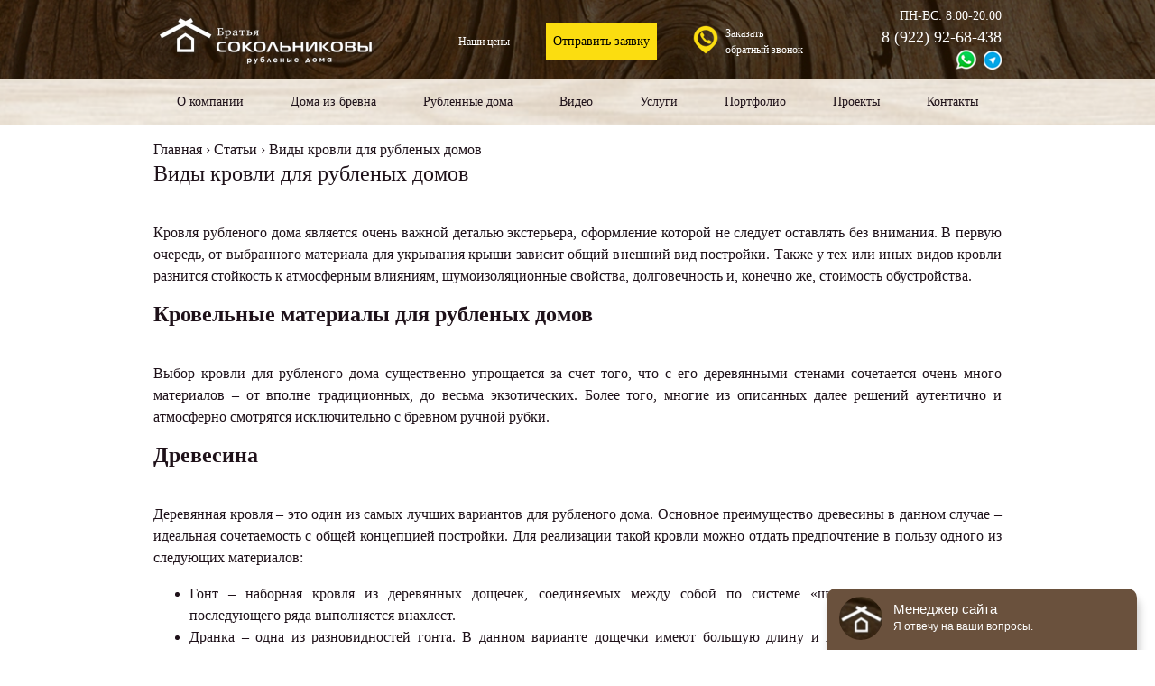

--- FILE ---
content_type: text/html; charset=UTF-8
request_url: https://nord-logs.com/vidyi-krovli-dlya-rublenyih-domov/
body_size: 12859
content:
<!doctype html>
<html lang="ru-RU">
<head profile="http://gmpg.org/xfn/11">
    <meta http-equiv="Content-Type" content="text/html; charset=UTF-8" />
    <meta name="robots" content="noyaca"/>
    <meta charset="utf-8">
    <meta name="viewport" content="width=device-width, initial-scale=1, shrink-to-fit=no">

    
        <title>Виды кровли для рубленых домов | Братья Сокольниковы</title>

        <!--<link rel="stylesheet" href="/fancybox/jquery.fancybox.css" type="text/css" />
    <link rel="stylesheet" href="/fancybox/helpers/jquery.fancybox-thumbs.css" type="text/css" />
    <link rel="stylesheet" href="/wp-content/themes/expo-forte/smSlider-master/smSlider/css/smslider.css" type="text/css" />-->
    
<!-- All in One SEO Pack 2.3.15.3 by Michael Torbert of Semper Fi Web Design[334,394] -->
<link rel="canonical" href="https://nord-logs.com/vidyi-krovli-dlya-rublenyih-domov/" />
<!-- /all in one seo pack -->
<link rel='dns-prefetch' href='//www.google.com' />
<link rel='dns-prefetch' href='//s.w.org' />
<link rel="alternate" type="application/rss+xml" title="Братья Сокольниковы &raquo; Лента комментариев к &laquo;Виды кровли для рубленых домов&raquo;" href="https://nord-logs.com/vidyi-krovli-dlya-rublenyih-domov/feed/" />
		<script type="text/javascript">
			window._wpemojiSettings = {"baseUrl":"https:\/\/s.w.org\/images\/core\/emoji\/2.3\/72x72\/","ext":".png","svgUrl":"https:\/\/s.w.org\/images\/core\/emoji\/2.3\/svg\/","svgExt":".svg","source":{"concatemoji":"https:\/\/nord-logs.com\/wp-includes\/js\/wp-emoji-release.min.js?ver=4.8.25"}};
			!function(t,a,e){var r,i,n,o=a.createElement("canvas"),l=o.getContext&&o.getContext("2d");function c(t){var e=a.createElement("script");e.src=t,e.defer=e.type="text/javascript",a.getElementsByTagName("head")[0].appendChild(e)}for(n=Array("flag","emoji4"),e.supports={everything:!0,everythingExceptFlag:!0},i=0;i<n.length;i++)e.supports[n[i]]=function(t){var e,a=String.fromCharCode;if(!l||!l.fillText)return!1;switch(l.clearRect(0,0,o.width,o.height),l.textBaseline="top",l.font="600 32px Arial",t){case"flag":return(l.fillText(a(55356,56826,55356,56819),0,0),e=o.toDataURL(),l.clearRect(0,0,o.width,o.height),l.fillText(a(55356,56826,8203,55356,56819),0,0),e===o.toDataURL())?!1:(l.clearRect(0,0,o.width,o.height),l.fillText(a(55356,57332,56128,56423,56128,56418,56128,56421,56128,56430,56128,56423,56128,56447),0,0),e=o.toDataURL(),l.clearRect(0,0,o.width,o.height),l.fillText(a(55356,57332,8203,56128,56423,8203,56128,56418,8203,56128,56421,8203,56128,56430,8203,56128,56423,8203,56128,56447),0,0),e!==o.toDataURL());case"emoji4":return l.fillText(a(55358,56794,8205,9794,65039),0,0),e=o.toDataURL(),l.clearRect(0,0,o.width,o.height),l.fillText(a(55358,56794,8203,9794,65039),0,0),e!==o.toDataURL()}return!1}(n[i]),e.supports.everything=e.supports.everything&&e.supports[n[i]],"flag"!==n[i]&&(e.supports.everythingExceptFlag=e.supports.everythingExceptFlag&&e.supports[n[i]]);e.supports.everythingExceptFlag=e.supports.everythingExceptFlag&&!e.supports.flag,e.DOMReady=!1,e.readyCallback=function(){e.DOMReady=!0},e.supports.everything||(r=function(){e.readyCallback()},a.addEventListener?(a.addEventListener("DOMContentLoaded",r,!1),t.addEventListener("load",r,!1)):(t.attachEvent("onload",r),a.attachEvent("onreadystatechange",function(){"complete"===a.readyState&&e.readyCallback()})),(r=e.source||{}).concatemoji?c(r.concatemoji):r.wpemoji&&r.twemoji&&(c(r.twemoji),c(r.wpemoji)))}(window,document,window._wpemojiSettings);
		</script>
		<style type="text/css">
img.wp-smiley,
img.emoji {
	display: inline !important;
	border: none !important;
	box-shadow: none !important;
	height: 1em !important;
	width: 1em !important;
	margin: 0 .07em !important;
	vertical-align: -0.1em !important;
	background: none !important;
	padding: 0 !important;
}
</style>
<link rel='stylesheet' id='contact-form-7-css'  href='https://nord-logs.com/wp-content/plugins/contact-form-7/includes/css/styles.css?ver=5.1.1' type='text/css' media='all' />
<link rel='stylesheet' id='slicknavcss-css'  href='https://nord-logs.com/wp-content/plugins/slicknav-mobile-menu/css/slicknav.min.css?ver=1.0.10' type='text/css' media='all' />
<style id='slicknavcss-inline-css' type='text/css'>


        #top_menu {
                display: none;
        }

        .slicknav_menu {
                background: #efe8de;
        }

        .slicknav-flex{
               display: -webkit-box;
               display: -ms-flexbox;
               display: flex;
               justify-content:center;
        }

        .slicknav_btn {
                background-color:#c19b6d;
        }

        a.slicknav_open {
                background-color:#604f45;
        }

        .slicknav_nav .slicknav_arrow {
                float:right;
        }

        .slicknav_menu .slicknav_menutxt {
                color: #ffffff;
                text-shadow: none;
                font-size: 16px;
                font-weight: normal;
        }

        .slicknav_menu .slicknav_icon-bar {
                background-color: #ffffff;
                box-shadow: none;
        }

        .slicknav_nav li a {
                color: #1e1119;
                text-transform: none;
                font-size: 16px;
                padding: 5px 10px;
        }

        .slicknav_nav a:hover,
        .slicknav_nav .slicknav_row:hover {
                background: rgba(204,204,204,0.3);
        }

        .slicknav_nav .menu-item a:hover,
        .slicknav_nav a span:hover {
                color: #222222;
        }

        .slicknav_nav input[type='submit']{
                background: #222222;
                color: #fff;
        }

        .slicknav-logo-text a{
                color: #222222;
        }


        @media screen and (min-width: 992px) {
                .slicknav_menu {
                        display: none;
                }

                #top_menu {
                        display: block;
                }
        }
        
         .slicknav_menu {
                position: fixed;
                width: 100%;
                left: 0;
                top: 0;
                z-index: 99999;
        }

        html {
               padding-top: 45px;
        }

        @media screen and (min-width:992px) {

                 html {
                        padding-top: 0;
                 }
        }

         
</style>
<link rel='stylesheet' id='woocommerce-layout-css'  href='//nord-logs.com/wp-content/plugins/woocommerce/assets/css/woocommerce-layout.css?ver=2.4.10' type='text/css' media='all' />
<link rel='stylesheet' id='woocommerce-smallscreen-css'  href='//nord-logs.com/wp-content/plugins/woocommerce/assets/css/woocommerce-smallscreen.css?ver=2.4.10' type='text/css' media='only screen and (max-width: 768px)' />
<link rel='stylesheet' id='woocommerce-general-css'  href='//nord-logs.com/wp-content/plugins/woocommerce/assets/css/woocommerce.css?ver=2.4.10' type='text/css' media='all' />
<script type='text/javascript' src='https://nord-logs.com/wp-includes/js/jquery/jquery.js?ver=1.12.4'></script>
<script type='text/javascript' src='https://nord-logs.com/wp-includes/js/jquery/jquery-migrate.min.js?ver=1.4.1'></script>
<script type='text/javascript' src='https://nord-logs.com/wp-content/plugins/slicknav-mobile-menu/js/jquery.slicknav.min.js?ver=1.0.10'></script>
<script type='text/javascript'>
/* <![CDATA[ */
var slickNavVars = {"ng_slicknav":{"ng_slicknav_menu":"#top_menu","ng_slicknav_position":"","ng_slicknav_parent_links":false,"ng_slicknav_close_click":false,"ng_slicknav_child_links":false,"ng_slicknav_speed":400,"ng_slicknav_label":"\u041c\u0435\u043d\u044e \u0441\u0430\u0439\u0442\u0430","ng_slicknav_fixhead":true,"ng_slicknav_brand":"","ng_slicknav_brand_text":"","ng_slicknav_search":false,"ng_slicknav_search_text":"search...","ng_slicksearch":"https:\/\/nord-logs.com\/","ng_slicknav_closedsymbol":"","ng_slicknav_openedsymbol":"","ng_slicknav_alt":"","ng_slicknav_accordion":false,"ng_slicknav_animation_library":"jquery"}};
/* ]]> */
</script>
<script type='text/javascript' src='https://nord-logs.com/wp-content/plugins/slicknav-mobile-menu/js/slick-init.js?ver=1.8.0'></script>
<link rel='https://api.w.org/' href='https://nord-logs.com/wp-json/' />
<link rel="EditURI" type="application/rsd+xml" title="RSD" href="https://nord-logs.com/xmlrpc.php?rsd" />
<link rel="wlwmanifest" type="application/wlwmanifest+xml" href="https://nord-logs.com/wp-includes/wlwmanifest.xml" /> 
<link rel='prev' title='Отзыв от Владимира' href='https://nord-logs.com/otzyiv-ot-vladimira-2/' />
<link rel='next' title='Последовательность этапов строительства с учетом усадки сруба' href='https://nord-logs.com/posledovatelnost-etapov-stroitelstva-s-uchetom-usadki-sruba/' />
<meta name="generator" content="WordPress 4.8.25" />
<meta name="generator" content="WooCommerce 2.4.10" />
<link rel='shortlink' href='https://nord-logs.com/?p=2582' />
<link rel="alternate" type="application/json+oembed" href="https://nord-logs.com/wp-json/oembed/1.0/embed?url=https%3A%2F%2Fnord-logs.com%2Fvidyi-krovli-dlya-rublenyih-domov%2F" />
<link rel="alternate" type="text/xml+oembed" href="https://nord-logs.com/wp-json/oembed/1.0/embed?url=https%3A%2F%2Fnord-logs.com%2Fvidyi-krovli-dlya-rublenyih-domov%2F&#038;format=xml" />
		<style type="text/css">.recentcomments a{display:inline !important;padding:0 !important;margin:0 !important;}</style>
		    <!--<script src="https://ajax.googleapis.com/ajax/libs/jquery/2.2.4/jquery.min.js"></script>-->
    <!--<script src="/wp-content/themes/expo-forte/js/jquery-ui.js"></script>-->
    <meta property="og:title" content="  Виды кровли для рубленых домов | Компания Nord-Logs"/>
    <meta property="og:description" content="Рубленные дома"/>
    <meta property="og:image" content="https://nord-logs.com/wp-content/themes/nord-logs/img/logo.png">
    <meta property="og:url" content= "nord-logs.com/vidyi-krovli-dlya-rublenyih-domov/" />


    <link rel="stylesheet" href="https://stackpath.bootstrapcdn.com/bootstrap/4.2.1/css/bootstrap.min.css" integrity="sha384-GJzZqFGwb1QTTN6wy59ffF1BuGJpLSa9DkKMp0DgiMDm4iYMj70gZWKYbI706tWS" crossorigin="anonymous">
    <link rel="stylesheet" type="text/css" href="//cdn.jsdelivr.net/npm/slick-carousel@1.8.1/slick/slick.css"/>
    <link rel="stylesheet" href="https://nord-logs.com/wp-content/themes/nord-logs/css/slicknav.min.css">
    <link rel="stylesheet" href="https://nord-logs.com/wp-content/themes/nord-logs/css/main.css?v=15">
    <link rel="stylesheet" href="https://nord-logs.com/wp-content/themes/nord-logs/style.css?v=7">
    <script src="https://code.jquery.com/jquery-3.3.1.min.js"></script>

    <script type="application/ld+json">
        {
            "@context": "https://schema.org",
            "@type": "Organization",
            "url": "https://nord-logs.com/",
            "logo": "https://nord-logs.com/wp-content/themes/nord-logs/img/logo-big.png",
            "name": "Nord Logs",
            "address": "Адрес офиса: Москва, ул. Ивовая, дом 1/1, офис 400",
            "telephone": [
                "+7 (499) 37-73-123",
                "+7 (800) 70-73-123"
            ],
            "email": "info@nord-logs.com"
        }
    </script>
</head>
<body>
<header>
    <div class="header-top">
        <div class="container">
            <div class="row align-items-center">
                <div class="header-logo col-lg-auto text-center">

										<a href="/">
                        <img src="https://nord-logs.com/wp-content/themes/nord-logs/img/logont-small.png" alt="Рубленные дома от Братьев Сокольниковых" title="Рубленные дома от Братьев Сокольниковых">
                    </a>
					                </div>
                <div class="header-links col-lg-auto mx-auto d-flex align-items-center justify-content-center py-3 flex-wrap flex-column flex-sm-row">
                    <a href="/ceny/" class="ours-prices">Наши цены</a>
                    <a href="#send-request" class="btn-send-request fancy-modal-show" onclick="ym(52323292, 'reachGoal', 'btn-send-request'); return true;">Отправить заявку</a>
                    <a href="#request-phone" class="call-request fancy-modal-show" onclick="ym(52323292, 'reachGoal', 'call-request'); return true;">Заказать<br>обратный звонок</a>
                </div>
                <div class="header-contacts col-lg-auto text-center text-lg-right">
                    <p>ПН-ВС: 8:00-20:00</p>
                    <a href="tel:89229268438" class="link-phone d-block">8 (922) 92-68-438</a>

                    <a href="https://www.youtube.com/channel/UCpdUGQzzyMlWZf0knmmi_HA" class="social-icon youtube"></a><a href="https://wa.me/79254261733" class="social-icon whatsapp"></a><a href="tg://resolve?domain=Sokolnikovy" class="social-icon telegram"></a>
                </div>
            </div>
        </div>
    </div>
    <div class="header-bottom d-none d-lg-block">
        <div class="container">
            <nav class="menu-top_menu-container"><ul id="top_menu" class="header-menu d-flex justify-content-between"><li id="menu-item-1442" class="menu-item menu-item-type-custom menu-item-object-custom menu-item-has-children menu-item-1442"><a href="#">О компании</a>
<ul  class="sub-menu">
	<li id="menu-item-1439" class="menu-item menu-item-type-post_type menu-item-object-page menu-item-1439"><a href="https://nord-logs.com/o-nas/">О нас</a></li>
	<li id="menu-item-1440" class="menu-item menu-item-type-post_type menu-item-object-page menu-item-1440"><a href="https://nord-logs.com/ofis/">Офис</a></li>
	<li id="menu-item-1441" class="menu-item menu-item-type-post_type menu-item-object-page menu-item-1441"><a href="https://nord-logs.com/proizvodstvo/">Производство</a></li>
	<li id="menu-item-1602" class="menu-item menu-item-type-post_type menu-item-object-page menu-item-1602"><a href="https://nord-logs.com/geografiya-stroitelstva/">География строительства</a></li>
	<li id="menu-item-1616" class="menu-item menu-item-type-post_type menu-item-object-page menu-item-1616"><a href="https://nord-logs.com/komanda/">Команда</a></li>
	<li id="menu-item-2579" class="menu-item menu-item-type-taxonomy menu-item-object-category menu-item-2579"><a href="https://nord-logs.com/otzyivyi/">Отзывы</a></li>
</ul>
</li>
<li id="menu-item-1203" class="menu-item menu-item-type-custom menu-item-object-custom menu-item-has-children menu-item-1203"><a href="#">Дома из бревна</a>
<ul  class="sub-menu">
	<li id="menu-item-1383" class="menu-item menu-item-type-post_type menu-item-object-page menu-item-1383"><a href="https://nord-logs.com/russkaya-klassicheskaya-rubka/">Русская классическая рубка</a></li>
	<li id="menu-item-1047" class="menu-item menu-item-type-post_type menu-item-object-page menu-item-1047"><a href="https://nord-logs.com/kanadskaya-rubka/">Канадская рубка</a></li>
	<li id="menu-item-1364" class="menu-item menu-item-type-post_type menu-item-object-page menu-item-1364"><a href="https://nord-logs.com/srubyi-v-dikom-stile/">Срубы в диком стиле</a></li>
	<li id="menu-item-1376" class="menu-item menu-item-type-post_type menu-item-object-page menu-item-1376"><a href="https://nord-logs.com/doma-v-rustikalnom-stile/">Дома в рустикальном стиле</a></li>
	<li id="menu-item-1048" class="menu-item menu-item-type-post_type menu-item-object-page menu-item-1048"><a href="https://nord-logs.com/norvezhskaya-rubka-lafet/">Норвежская рубка (лафет)</a></li>
	<li id="menu-item-1051" class="menu-item menu-item-type-post_type menu-item-object-page menu-item-1051"><a href="https://nord-logs.com/post-end-bim/">Пост энд бим (POST AND BEAM)</a></li>
	<li id="menu-item-1055" class="menu-item menu-item-type-post_type menu-item-object-page menu-item-1055"><a href="https://nord-logs.com/doma-iz-kruglyaka/">Дома из кругляка</a></li>
	<li id="menu-item-1360" class="menu-item menu-item-type-post_type menu-item-object-page menu-item-1360"><a href="https://nord-logs.com/doma-srubyi-iz-breven-bolshogo-diametra/">Дома (срубы) из бревен большого диаметра</a></li>
	<li id="menu-item-1054" class="menu-item menu-item-type-post_type menu-item-object-page menu-item-1054"><a href="https://nord-logs.com/dom-srub-iz-okorennogo-brevna/">Дома из окоренного бревна</a></li>
	<li id="menu-item-1361" class="menu-item menu-item-type-post_type menu-item-object-page menu-item-1361"><a href="https://nord-logs.com/srubyi-iz-zimnego-lesa/">Срубы из зимнего леса</a></li>
	<li id="menu-item-1380" class="menu-item menu-item-type-post_type menu-item-object-page menu-item-1380"><a href="https://nord-logs.com/doma-pod-rubanok/">Дома под рубанок</a></li>
	<li id="menu-item-1543" class="menu-item menu-item-type-post_type menu-item-object-page menu-item-1543"><a href="https://nord-logs.com/srubyi-pod-skobel/">Срубы под скобель</a></li>
	<li id="menu-item-2327" class="menu-item menu-item-type-post_type menu-item-object-page menu-item-2327"><a href="https://nord-logs.com/doma-dlya-bazyi-otdyiha/">Дома для базы отдыха</a></li>
	<li id="menu-item-2354" class="menu-item menu-item-type-taxonomy menu-item-object-product_cat menu-item-2354"><a href="https://nord-logs.com/product-category/gotovyie-srubyi/">Готовые срубы</a></li>
</ul>
</li>
<li id="menu-item-2649" class="menu-item menu-item-type-post_type menu-item-object-page menu-item-2649"><a href="https://nord-logs.com/rublennyie-doma-i-bani/">Рубленные дома</a></li>
<li id="menu-item-2855" class="menu-item menu-item-type-post_type menu-item-object-page menu-item-2855"><a href="https://nord-logs.com/video/">Видео</a></li>
<li id="menu-item-1006" class="menu-item menu-item-type-post_type menu-item-object-page menu-item-has-children menu-item-1006"><a href="https://nord-logs.com/uslugi/">Услуги</a>
<ul  class="sub-menu">
	<li id="menu-item-1596" class="menu-item menu-item-type-post_type menu-item-object-page menu-item-1596"><a href="https://nord-logs.com/uslugi/proektirovanie/">Проектирование</a></li>
	<li id="menu-item-1700" class="menu-item menu-item-type-post_type menu-item-object-page menu-item-1700"><a href="https://nord-logs.com/uslugi/stroitelstvo-srubov-domov-i-ban-pod-klyuch/">Строительство под ключ</a></li>
	<li id="menu-item-1597" class="menu-item menu-item-type-post_type menu-item-object-page menu-item-1597"><a href="https://nord-logs.com/uslugi/sborka-montazh-na-uchastke/">Сборка/монтаж на участке</a></li>
	<li id="menu-item-1969" class="menu-item menu-item-type-post_type menu-item-object-page menu-item-1969"><a href="https://nord-logs.com/uslugi/krovelnyie-rabotyi/">Кровельные работы</a></li>
	<li id="menu-item-1715" class="menu-item menu-item-type-post_type menu-item-object-page menu-item-1715"><a href="https://nord-logs.com/uslugi/shlifovka-sruba/">Шлифовка сруба</a></li>
	<li id="menu-item-1716" class="menu-item menu-item-type-post_type menu-item-object-page menu-item-1716"><a href="https://nord-logs.com/uslugi/pokraska-sruba/">Покраска сруба</a></li>
	<li id="menu-item-1717" class="menu-item menu-item-type-post_type menu-item-object-page menu-item-1717"><a href="https://nord-logs.com/uslugi/germetizatsiya-shvov/">Герметизация швов</a></li>
	<li id="menu-item-1970" class="menu-item menu-item-type-post_type menu-item-object-page menu-item-1970"><a href="https://nord-logs.com/uslugi/otdelochnyie-rabotyi/">Отделочные работы</a></li>
	<li id="menu-item-1967" class="menu-item menu-item-type-post_type menu-item-object-page menu-item-1967"><a href="https://nord-logs.com/uslugi/inzhenernyie-seti/">Инженерные сети</a></li>
	<li id="menu-item-1968" class="menu-item menu-item-type-post_type menu-item-object-page menu-item-1968"><a href="https://nord-logs.com/uslugi/stolyarnyie-rabotyi/">Столярные работы</a></li>
	<li id="menu-item-1971" class="menu-item menu-item-type-post_type menu-item-object-page menu-item-1971"><a href="https://nord-logs.com/uslugi/prodazha-pilomateriala/">Продажа пиломатериала</a></li>
</ul>
</li>
<li id="menu-item-1270" class="menu-item menu-item-type-taxonomy menu-item-object-product_cat menu-item-1270"><a href="https://nord-logs.com/product-category/portfolio/">Портфолио</a></li>
<li id="menu-item-1271" class="menu-item menu-item-type-taxonomy menu-item-object-product_cat menu-item-1271"><a href="https://nord-logs.com/product-category/proektyi/">Проекты</a></li>
<li id="menu-item-1004" class="menu-item menu-item-type-post_type menu-item-object-page menu-item-1004"><a href="https://nord-logs.com/kontaktyi/">Контакты</a></li>
</ul></nav>        </div>
    </div>
</header>
<div class="container rel">
    <div class="breadcrumbs" itemscope itemtype="https://schema.org/BreadcrumbList"><span itemprop="itemListElement" itemscope itemtype="https://schema.org/ListItem"><a href="https://nord-logs.com/" itemprop="item"><span itemprop="name">Главная</span></a><meta itemprop="position" content="1"></span> <span class="sep">›</span> <span itemprop="itemListElement" itemscope itemtype="https://schema.org/ListItem"><a href="https://nord-logs.com/stati/" itemprop="item"><span itemprop="name">Статьи</span></a></span> <span class="sep">›</span> <span itemprop="name" class="current">Виды кровли для рубленых домов</span></div><!-- .breadcrumbs --></div>
	<div class="container">
		<div id="content">
						<div class="post category-64" id="post-2582">
			
						<h1>Виды кровли для рубленых домов</h1>
				<div class="entry">

					<p style="text-align: justify;">Кровля рубленого дома является очень важной деталью экстерьера, оформление которой не следует оставлять без внимания. В первую очередь, от выбранного материала для укрывания крыши зависит общий внешний вид постройки. Также у тех или иных видов кровли разнится стойкость к атмосферным влияниям, шумоизоляционные свойства, долговечность и, конечно же, стоимость обустройства.<span id="more-2582"></span></p>
<h2 style="text-align: justify;">Кровельные материалы для рубленых домов</h2>
<p style="text-align: justify;">Выбор кровли для рубленого дома существенно упрощается за счет того, что с его деревянными стенами сочетается очень много материалов – от вполне традиционных, до весьма экзотических. Более того, многие из описанных далее решений аутентично и атмосферно смотрятся исключительно с бревном ручной рубки.</p>
<h2 style="text-align: justify;">Древесина</h2>
<p style="text-align: justify;">Деревянная кровля – это один из самых лучших вариантов для рубленого дома. Основное преимущество древесины в данном случае – идеальная сочетаемость с общей концепцией постройки. Для реализации такой кровли можно отдать предпочтение в пользу одного из следующих материалов:</p>
<ul style="text-align: justify;">
<li>Гонт – наборная кровля из деревянных дощечек, соединяемых между собой по системе «шип-паз». Укладка каждого последующего ряда выполняется внахлест.</li>
<li>Дранка – одна из разновидностей гонта. В данном варианте дощечки имеют большую длину и ширину, и укладываются в шахматном порядке в несколько слоев.</li>
<li>Шиндель – разновидность черепицы, изготавливаемой из древесины путем откалывания. За счет этого сохраняется целостность структуры дерева, что положительно влияет на долговечность кровли.</li>
<li>Лемех – представляет собой наборную кровлю из резных фигурных элементов. Данный материал много веков использовался для укрывания куполов храмов и церквей. На крыше жилых рубленых домов тоже выглядит очень гармонично.</li>
</ul>
<p style="text-align: justify;">Вопреки расхожему мнению, при правильном подходе к выбору материала и профессиональном монтаже деревянная кровля способна служить гораздо дольше, чем традиционные укрывные материалы из металла. С целью повышения срока службы древесина обрабатывается комплексными огнебиозащитными составами.</p>
<h2 style="text-align: justify;">Камыш</h2>
<p style="text-align: justify;">Для изготовления камышовой кровли сегодня применяется специально выращиваемый камыш. Он отличается превосходной эластичностью и стойкостью к атмосферным влияниям. На ряду с этим стоит отметить экологичность и особую эстетическую составляющую такой кровли. Очень популярный материал, который как нельзя лучше смотрится именно на рубленных домах.</p>
<h2 style="text-align: justify;">Дерн</h2>
<p style="text-align: justify;">Многослойная «живая» кровля, основой которой являются специальные растения. Дабы такая крыша не пропускала воду, а корни растений не проникали внутрь здания, предусматривается несколько слоев современных материалов. Также в кровельный пирог этого типа входит дренаж, теплоизоляция, а также грунт и фильтрующий настил.</p>
<h2 style="text-align: justify;">Медь</h2>
<p style="text-align: justify;">Кровли из меди отличаются превосходным внешним видом и чрезвычайной долговечностью. На рубленных домах смотрятся особо выгодно. За счет естественных окислительных процессов медь со временем покрывается изумрудно-зеленоватой патиной, которая защищает металл от коррозии на протяжении более 200 лет. Самым весомым недостатком медной кровли является сравнительно высокая стоимость материала.</p>
<h2 style="text-align: justify;">Сланец</h2>
<p style="text-align: justify;">Сланцевая кровля изготавливается из одноименного натурального материала, который представляет собой слоистую горную породу. При грамотном подходе такой материал способен служить практически вечно. Сланец «не знает» ни коррозии, ни гниения, а также не боится огня, солнца, осадков и перепадов температур. Недорогим вариантом такую кровлю назвать никак нельзя, однако, с учетом долговечности, сланцевая кровля является весьма выгодной. При ее обустройстве особое внимание уделяется несущей способности фундамента и стен, так как сланец сам по себе имеет немалый удельный вес.</p>
<h2 style="text-align: justify;">Натуральная черепица</h2>
<p style="text-align: justify;">Изготавливается из специальной глины, помимо которой в составе есть только вода. За счет этого такая кровля является абсолютно экологичной. Кроме того, стоит отметить презентабельный внешний вид натуральной черепицы, долговечность и ремонтопригодность. Недостатки практически такие же, как и у сланца – внушительные вес и цена.</p>
<h2 style="text-align: justify;">Металлочерепица</h2>
<p style="text-align: justify;">Внешне отдаленно напоминает натуральную черепицу. Изготавливается из листового оцинкованного металла путем холодной штамповки. Снаружи покрывается порошковой краской, устойчивой к атмосферным влияниям. Средний срок службы – 25-30 лет. По сравнению со всеми вышеописанными видами кровли является самым недорогим, а потому и распространенным вариантом.</p>
<h2 style="text-align: justify;">Гибкая черепица</h2>
<p style="text-align: justify;">Ее преимуществом является то, что она универсальной в монтаже на любые кровли сложной формы (купольные, конусные, кровли с эркерами и другие), на рынке большой выбор цветов, хорошие шумоизоляционные свойства. К минусам можно отнести относительно высокую стоимость– она дороже металлочерепицы по стоимости работ и по материалу.</p>
<p style="text-align: justify;">Чтобы правильно подобрать кровельный материал для рубленого дома, обратитесь к специалистам нашей компании. Позвоните по указанному номеру телефона или напишите нам в удобной форме для обратной связи, предоставленной на сайте.</p>
				
					
				</div>
			</div>
							
		</div>
	</div>
	

<section class="y-video">
    <div class="container">
        <iframe src="https://www.youtube.com/embed/Qzmfi09GtLw" frameborder="0" allow="accelerometer; autoplay; encrypted-media; gyroscope; picture-in-picture" allowfullscreen></iframe>
    </div>
</section>
<footer>
    <script type='text/javascript'>
/* <![CDATA[ */
var wpcf7 = {"apiSettings":{"root":"https:\/\/nord-logs.com\/wp-json\/contact-form-7\/v1","namespace":"contact-form-7\/v1"}};
/* ]]> */
</script>
<script type='text/javascript' src='https://nord-logs.com/wp-content/plugins/contact-form-7/includes/js/scripts.js?ver=5.1.1'></script>
<script type='text/javascript'>
/* <![CDATA[ */
var wc_add_to_cart_params = {"ajax_url":"\/wp-admin\/admin-ajax.php","wc_ajax_url":"\/vidyi-krovli-dlya-rublenyih-domov\/?wc-ajax=%%endpoint%%","i18n_view_cart":"\u041f\u0435\u0440\u0435\u0439\u0442\u0438 \u0432 \u043a\u043e\u0440\u0437\u0438\u043d\u0443","cart_url":"","is_cart":"","cart_redirect_after_add":"no"};
/* ]]> */
</script>
<script type='text/javascript' src='//nord-logs.com/wp-content/plugins/woocommerce/assets/js/frontend/add-to-cart.min.js?ver=2.4.10'></script>
<script type='text/javascript' src='//nord-logs.com/wp-content/plugins/woocommerce/assets/js/jquery-blockui/jquery.blockUI.min.js?ver=2.70'></script>
<script type='text/javascript'>
/* <![CDATA[ */
var woocommerce_params = {"ajax_url":"\/wp-admin\/admin-ajax.php","wc_ajax_url":"\/vidyi-krovli-dlya-rublenyih-domov\/?wc-ajax=%%endpoint%%"};
/* ]]> */
</script>
<script type='text/javascript' src='//nord-logs.com/wp-content/plugins/woocommerce/assets/js/frontend/woocommerce.min.js?ver=2.4.10'></script>
<script type='text/javascript' src='//nord-logs.com/wp-content/plugins/woocommerce/assets/js/jquery-cookie/jquery.cookie.min.js?ver=1.4.1'></script>
<script type='text/javascript'>
/* <![CDATA[ */
var wc_cart_fragments_params = {"ajax_url":"\/wp-admin\/admin-ajax.php","wc_ajax_url":"\/vidyi-krovli-dlya-rublenyih-domov\/?wc-ajax=%%endpoint%%","fragment_name":"wc_fragments"};
/* ]]> */
</script>
<script type='text/javascript' src='//nord-logs.com/wp-content/plugins/woocommerce/assets/js/frontend/cart-fragments.min.js?ver=2.4.10'></script>
<script type='text/javascript' src='https://www.google.com/recaptcha/api.js?render=6Ld7OI8UAAAAAMb13N72qbn2wQwWSeMmQ-NTntqE&#038;ver=3.0'></script>
<script type='text/javascript' src='https://nord-logs.com/wp-content/plugins/bj-lazy-load/js/bj-lazy-load.min.js?ver=2'></script>
<script type='text/javascript' src='https://nord-logs.com/wp-includes/js/wp-embed.min.js?ver=4.8.25'></script>
<script type="text/javascript">
( function( grecaptcha, sitekey ) {

	var wpcf7recaptcha = {
		execute: function() {
			grecaptcha.execute(
				sitekey,
				{ action: 'homepage' }
			).then( function( token ) {
				var forms = document.getElementsByTagName( 'form' );

				for ( var i = 0; i < forms.length; i++ ) {
					var fields = forms[ i ].getElementsByTagName( 'input' );

					for ( var j = 0; j < fields.length; j++ ) {
						var field = fields[ j ];

						if ( 'g-recaptcha-response' === field.getAttribute( 'name' ) ) {
							field.setAttribute( 'value', token );
							break;
						}
					}
				}
			} );
		}
	};

	grecaptcha.ready( wpcf7recaptcha.execute );

	document.addEventListener( 'wpcf7submit', wpcf7recaptcha.execute, false );

} )( grecaptcha, '6Ld7OI8UAAAAAMb13N72qbn2wQwWSeMmQ-NTntqE' );
</script>
    <div class="container">
        <div class="footer-logo text-center"><a href="/"><img src="https://nord-logs.com/wp-content/themes/nord-logs/img/logont-small.png" alt="logo"></a></div>
        <div class="row justify-content-center">
            <div class="col-lg-auto mb-4">
                <div class="d-flex justify-content-around flex-wrap" style="min-width: 310px; margin-left: -10px;">
                    <div class="footer-contacts">
                        
                        <p class="mt-1 mb-3">Адрес производства: Кировская область, г. Луза, пл. Труда, 1</p>
                        <a href="/kontaktyi/#map" class="d-block">Посмотреть на карте</a>
                    </div>
                    <div>
						<a href="tel:84993773123" class="d-block ml-2" style="white-space: nowrap;">8 (922) 92-68-438</a></br>
                        
                        <a href="https://www.youtube.com/channel/UCpdUGQzzyMlWZf0knmmi_HA" class="social-icon youtube"></a><a href="https://wa.me/79254261733" class="social-icon whatsapp"></a><a href="tg://resolve?domain=Sokolnikovy" class="social-icon telegram"></a>
                        <a href="#request-phone" class="call-request fancy-modal-show">Заказать<br>обратный звонок</a>
                        
                    </div>
                    <div class="w-100"></div>
                    <a href="https://key-craft.com/" target="_blank" id="kc_logo" title="продвижение сайтов KeyCraft"><img src="/wp-content/uploads/kc_logo.png" alt="продвижение сайтов KeyCraft" /></a>
                </div>
            </div>
            <div class="col-lg-auto mb-4 mx-auto">
                <nav>
                    <ul class="footer-menu">
                        <li><a href="/o-nas/">О компании</a></li>
                        <li><a href="#">Дома из бревна</a></li>
                        <li><a href="/rublennyie-doma-i-bani/">Рубленные дома</a></li>
                        <li><a href="/uslugi/">Услуги</a></li>
                        <li><a href="/kontaktyi/">Контакты</a></li>
						<li><a href="/stati/">Статьи</a></li>
                    </ul>
                </nav>
            </div>
            <div class="col-lg-auto mb-4 text-center text-lg-left">
                <a href="/ceny/" class="ours-prices">Наши цены</a>
                <a href="#send-request" class="btn-send-request fancy-modal-show d-lg-block mt-3 ">Отправить заявку</a>
            </div>
        </div>
        <div class="copyright text-center">&copy; 2026, <a href="/">nord-logs.com</a></div>
    </div>
</footer>

<div id="send-request">
<div role="form" class="wpcf7" id="wpcf7-f1142-o1" lang="ru-RU" dir="ltr">
<div class="screen-reader-response"></div>
<form action="/vidyi-krovli-dlya-rublenyih-domov/#wpcf7-f1142-o1" method="post" class="wpcf7-form" novalidate="novalidate">
<div style="display: none;">
<input type="hidden" name="_wpcf7" value="1142" />
<input type="hidden" name="_wpcf7_version" value="5.1.1" />
<input type="hidden" name="_wpcf7_locale" value="ru_RU" />
<input type="hidden" name="_wpcf7_unit_tag" value="wpcf7-f1142-o1" />
<input type="hidden" name="_wpcf7_container_post" value="0" />
<input type="hidden" name="g-recaptcha-response" value="" />
</div>
<h2 class="mb-0">Оставить заявку</h2>
<p class="text-center">или<br />
<a href="/tehnicheskoe-zadanie/">заполнить техническое задание</a></p>
<div class="input-name"><span class="wpcf7-form-control-wrap request-name"><input type="text" name="request-name" value="" size="40" class="wpcf7-form-control wpcf7-text wpcf7-validates-as-required" aria-required="true" aria-invalid="false" placeholder="Ваше имя" /></span></div>
<div class="input-phone"><span class="wpcf7-form-control-wrap request-phone"><input type="tel" name="request-phone" value="" size="40" class="wpcf7-form-control wpcf7-text wpcf7-tel wpcf7-validates-as-tel" aria-invalid="false" placeholder="Телефон" /></span></div>
<div class="input-email"><span class="wpcf7-form-control-wrap request-email"><input type="email" name="request-email" value="" size="40" class="wpcf7-form-control wpcf7-text wpcf7-email wpcf7-validates-as-email" aria-invalid="false" placeholder="email" /></span></div>
<div class="input-textarea"><span class="wpcf7-form-control-wrap request-message"><textarea name="request-message" cols="40" rows="10" class="wpcf7-form-control wpcf7-textarea" aria-invalid="false" placeholder="Ваше сообщение"></textarea></span></div>
<div class="input-checkbox"><span class="wpcf7-form-control-wrap checkbox-40"><span class="wpcf7-form-control wpcf7-checkbox wpcf7-validates-as-required"><span class="wpcf7-list-item first last"><label><input type="checkbox" name="checkbox-40[]" value="Согласен на обработку персональных данных в соответствии с политикой конфиденциальности сайта" checked="checked" /><span class="wpcf7-list-item-label">Согласен на обработку персональных данных в соответствии с политикой конфиденциальности сайта</span></label></span></span></span></div>

<div class="input-submit"><input type="submit" value="Отправить" class="wpcf7-form-control wpcf7-submit" /></div>
<div class="wpcf7-response-output wpcf7-display-none"></div></form></div></div>
<div id="request-phone">
<div role="form" class="wpcf7" id="wpcf7-f1141-o2" lang="ru-RU" dir="ltr">
<div class="screen-reader-response"></div>
<form action="/vidyi-krovli-dlya-rublenyih-domov/#wpcf7-f1141-o2" method="post" class="wpcf7-form" novalidate="novalidate">
<div style="display: none;">
<input type="hidden" name="_wpcf7" value="1141" />
<input type="hidden" name="_wpcf7_version" value="5.1.1" />
<input type="hidden" name="_wpcf7_locale" value="ru_RU" />
<input type="hidden" name="_wpcf7_unit_tag" value="wpcf7-f1141-o2" />
<input type="hidden" name="_wpcf7_container_post" value="0" />
<input type="hidden" name="g-recaptcha-response" value="" />
</div>
<h2 class="mb-0">Заказать звонок</h2>
<p class="text-center">или<br />
<a href="/tehnicheskoe-zadanie/">заполнить техническое задание</a></p>
<div class="input-name"><span class="wpcf7-form-control-wrap request-name"><input type="text" name="request-name" value="" size="40" class="wpcf7-form-control wpcf7-text wpcf7-validates-as-required" aria-required="true" aria-invalid="false" placeholder="Ваше имя" /></span></div>
<div class="input-phone"><span class="wpcf7-form-control-wrap request-phone"><input type="tel" name="request-phone" value="" size="40" class="wpcf7-form-control wpcf7-text wpcf7-tel wpcf7-validates-as-tel" aria-invalid="false" placeholder="Телефон" /></span></div>
<div class="input-checkbox"><span class="wpcf7-form-control-wrap checkbox-40"><span class="wpcf7-form-control wpcf7-checkbox wpcf7-validates-as-required"><span class="wpcf7-list-item first last"><label><input type="checkbox" name="checkbox-40[]" value="Согласен на обработку персональных данных в соответствии с политикой конфиденциальности сайта" checked="checked" /><span class="wpcf7-list-item-label">Согласен на обработку персональных данных в соответствии с политикой конфиденциальности сайта</span></label></span></span></span></div>

<div class="input-submit"><input type="submit" value="Отправить" class="wpcf7-form-control wpcf7-submit" /></div>
<div class="wpcf7-response-output wpcf7-display-none"></div></form></div></div>

<!--<div id="zayavka_wrapper" class="d-none">
	<div id="zayavka">
		<div class="close"></div>
		<h3>Оставить заявку</h3>
		<form method="POST" id="zayvka_form_submit">
			<p class="error" id="nameerror">Укажите имя</p>
			<input name="zname" id="zname" type="text" placeholder="Ваше имя" />
			<p class="error" id="telerror">Укажите телефон и/или e-mail</p>
			<input name="zphone" id="zphone" type="text" placeholder="Телефон" />
			<input name="zmail" id="zmail" type="text" placeholder="Email" />
			<textarea name="zmessage" id="zmessage" placeholder="Ваше сообщение"></textarea>
			<p class="error" id="politikaerror">Дайте свое согласие</p>
			<label><input type="checkbox" id="zpolitika" checked /><span>согласен на обработку персональных данных в соответствии с <a href="/politika/" target="_blank">политикой конфиденциальности</a> сайта</span></label>
			<div class="ybtn" style="width: 100px; height: 35px; line-height: 35px; margin: 10px 0 20px 0;" onclick="zayavka_submit();">Отправить</div>
		</form>
	</div>
</div>-->
<!-- Yandex.Metrika counter --> <script type="text/javascript" > (function(m,e,t,r,i,k,a){m[i]=m[i]||function(){(m[i].a=m[i].a||[]).push(arguments)}; m[i].l=1*new Date();k=e.createElement(t),a=e.getElementsByTagName(t)[0],k.async=1,k.src=r,a.parentNode.insertBefore(k,a)}) (window, document, "script", "https://mc.yandex.ru/metrika/tag.js", "ym"); ym(52323292, "init", { id:52323292, clickmap:true, trackLinks:true, accurateTrackBounce:true, webvisor:true }); </script> <noscript><div><img src="https://mc.yandex.ru/watch/52323292" style="position:absolute; left:-9999px;" alt="" /></div></noscript> <!-- /Yandex.Metrika counter -->
<script>
    $('#main-form form, #main-form-text form').on('submit', function () {
        ym(52323292, 'reachGoal', 'go-form');
    });
    $('#send-request form').on('submit', function () {
        ym(52323292, 'reachGoal', 'btn-send-request-ok');
    });
    $('#request-phone form').on('submit', function () {
        ym(52323292, 'reachGoal', 'call-request-ok');
    });

</script>


<script>
(function(i,s,o,g,r,a,m){i['GoogleAnalyticsObject']=r;i[r]=i[r]||function(){
(i[r].q=i[r].q||[]).push(arguments)},i[r].l=1*new Date();a=s.createElement(o),
m=s.getElementsByTagName(o)[0];a.async=1;a.src=g;m.parentNode.insertBefore(a,m)
})(window,document,'script','https://www.google-analytics.com/analytics.js','ga');

ga('create', 'UA-105574304-1', 'auto');
ga('send', 'pageview');

</script>
<script type="text/javascript">!function(){var t=document.createElement("script");t.type="text/javascript",t.async=!0,t.src="https://vk.com/js/api/openapi.js?160",t.onload=function(){VK.Retargeting.Init("VK-RTRG-352648-763fh"),VK.Retargeting.Hit()},document.head.appendChild(t)}();</script><noscript><img src="https://vk.com/rtrg?p=VK-RTRG-352648-763fh" style="position:fixed; left:-999px;" alt=""/></noscript>


<script src="https://code.jquery.com/jquery-3.3.1.min.js"></script>
<script src="https://cdnjs.cloudflare.com/ajax/libs/popper.js/1.14.6/umd/popper.min.js" integrity="sha384-wHAiFfRlMFy6i5SRaxvfOCifBUQy1xHdJ/yoi7FRNXMRBu5WHdZYu1hA6ZOblgut" crossorigin="anonymous"></script>
<script src="https://stackpath.bootstrapcdn.com/bootstrap/4.2.1/js/bootstrap.min.js" integrity="sha384-B0UglyR+jN6CkvvICOB2joaf5I4l3gm9GU6Hc1og6Ls7i6U/mkkaduKaBhlAXv9k" crossorigin="anonymous"></script>
<script type="text/javascript" src="//cdn.jsdelivr.net/npm/slick-carousel@1.8.1/slick/slick.min.js"></script>
<script src="https://nord-logs.com/wp-content/themes/nord-logs/js/jquery.slicknav.min.js"></script>
<link rel="stylesheet" href="https://cdn.jsdelivr.net/gh/fancyapps/fancybox@3.5.6/dist/jquery.fancybox.min.css" />
<script src="https://cdn.jsdelivr.net/gh/fancyapps/fancybox@3.5.6/dist/jquery.fancybox.min.js"></script>
<script src="https://nord-logs.com/wp-content/themes/nord-logs/js/jquery.inputmask.min.js"></script>
<script src="https://nord-logs.com/wp-content/themes/nord-logs/js/main.js?v=11"></script>
<script type="text/javascript" src="//api.venyoo.ru/wnew.js?wc=venyoo/default/science&widget_id=5107777207402496"></script>
</body>
</html>


--- FILE ---
content_type: text/html; charset=utf-8
request_url: https://www.google.com/recaptcha/api2/anchor?ar=1&k=6Ld7OI8UAAAAAMb13N72qbn2wQwWSeMmQ-NTntqE&co=aHR0cHM6Ly9ub3JkLWxvZ3MuY29tOjQ0Mw..&hl=en&v=PoyoqOPhxBO7pBk68S4YbpHZ&size=invisible&anchor-ms=20000&execute-ms=30000&cb=wanow6wb06eo
body_size: 48553
content:
<!DOCTYPE HTML><html dir="ltr" lang="en"><head><meta http-equiv="Content-Type" content="text/html; charset=UTF-8">
<meta http-equiv="X-UA-Compatible" content="IE=edge">
<title>reCAPTCHA</title>
<style type="text/css">
/* cyrillic-ext */
@font-face {
  font-family: 'Roboto';
  font-style: normal;
  font-weight: 400;
  font-stretch: 100%;
  src: url(//fonts.gstatic.com/s/roboto/v48/KFO7CnqEu92Fr1ME7kSn66aGLdTylUAMa3GUBHMdazTgWw.woff2) format('woff2');
  unicode-range: U+0460-052F, U+1C80-1C8A, U+20B4, U+2DE0-2DFF, U+A640-A69F, U+FE2E-FE2F;
}
/* cyrillic */
@font-face {
  font-family: 'Roboto';
  font-style: normal;
  font-weight: 400;
  font-stretch: 100%;
  src: url(//fonts.gstatic.com/s/roboto/v48/KFO7CnqEu92Fr1ME7kSn66aGLdTylUAMa3iUBHMdazTgWw.woff2) format('woff2');
  unicode-range: U+0301, U+0400-045F, U+0490-0491, U+04B0-04B1, U+2116;
}
/* greek-ext */
@font-face {
  font-family: 'Roboto';
  font-style: normal;
  font-weight: 400;
  font-stretch: 100%;
  src: url(//fonts.gstatic.com/s/roboto/v48/KFO7CnqEu92Fr1ME7kSn66aGLdTylUAMa3CUBHMdazTgWw.woff2) format('woff2');
  unicode-range: U+1F00-1FFF;
}
/* greek */
@font-face {
  font-family: 'Roboto';
  font-style: normal;
  font-weight: 400;
  font-stretch: 100%;
  src: url(//fonts.gstatic.com/s/roboto/v48/KFO7CnqEu92Fr1ME7kSn66aGLdTylUAMa3-UBHMdazTgWw.woff2) format('woff2');
  unicode-range: U+0370-0377, U+037A-037F, U+0384-038A, U+038C, U+038E-03A1, U+03A3-03FF;
}
/* math */
@font-face {
  font-family: 'Roboto';
  font-style: normal;
  font-weight: 400;
  font-stretch: 100%;
  src: url(//fonts.gstatic.com/s/roboto/v48/KFO7CnqEu92Fr1ME7kSn66aGLdTylUAMawCUBHMdazTgWw.woff2) format('woff2');
  unicode-range: U+0302-0303, U+0305, U+0307-0308, U+0310, U+0312, U+0315, U+031A, U+0326-0327, U+032C, U+032F-0330, U+0332-0333, U+0338, U+033A, U+0346, U+034D, U+0391-03A1, U+03A3-03A9, U+03B1-03C9, U+03D1, U+03D5-03D6, U+03F0-03F1, U+03F4-03F5, U+2016-2017, U+2034-2038, U+203C, U+2040, U+2043, U+2047, U+2050, U+2057, U+205F, U+2070-2071, U+2074-208E, U+2090-209C, U+20D0-20DC, U+20E1, U+20E5-20EF, U+2100-2112, U+2114-2115, U+2117-2121, U+2123-214F, U+2190, U+2192, U+2194-21AE, U+21B0-21E5, U+21F1-21F2, U+21F4-2211, U+2213-2214, U+2216-22FF, U+2308-230B, U+2310, U+2319, U+231C-2321, U+2336-237A, U+237C, U+2395, U+239B-23B7, U+23D0, U+23DC-23E1, U+2474-2475, U+25AF, U+25B3, U+25B7, U+25BD, U+25C1, U+25CA, U+25CC, U+25FB, U+266D-266F, U+27C0-27FF, U+2900-2AFF, U+2B0E-2B11, U+2B30-2B4C, U+2BFE, U+3030, U+FF5B, U+FF5D, U+1D400-1D7FF, U+1EE00-1EEFF;
}
/* symbols */
@font-face {
  font-family: 'Roboto';
  font-style: normal;
  font-weight: 400;
  font-stretch: 100%;
  src: url(//fonts.gstatic.com/s/roboto/v48/KFO7CnqEu92Fr1ME7kSn66aGLdTylUAMaxKUBHMdazTgWw.woff2) format('woff2');
  unicode-range: U+0001-000C, U+000E-001F, U+007F-009F, U+20DD-20E0, U+20E2-20E4, U+2150-218F, U+2190, U+2192, U+2194-2199, U+21AF, U+21E6-21F0, U+21F3, U+2218-2219, U+2299, U+22C4-22C6, U+2300-243F, U+2440-244A, U+2460-24FF, U+25A0-27BF, U+2800-28FF, U+2921-2922, U+2981, U+29BF, U+29EB, U+2B00-2BFF, U+4DC0-4DFF, U+FFF9-FFFB, U+10140-1018E, U+10190-1019C, U+101A0, U+101D0-101FD, U+102E0-102FB, U+10E60-10E7E, U+1D2C0-1D2D3, U+1D2E0-1D37F, U+1F000-1F0FF, U+1F100-1F1AD, U+1F1E6-1F1FF, U+1F30D-1F30F, U+1F315, U+1F31C, U+1F31E, U+1F320-1F32C, U+1F336, U+1F378, U+1F37D, U+1F382, U+1F393-1F39F, U+1F3A7-1F3A8, U+1F3AC-1F3AF, U+1F3C2, U+1F3C4-1F3C6, U+1F3CA-1F3CE, U+1F3D4-1F3E0, U+1F3ED, U+1F3F1-1F3F3, U+1F3F5-1F3F7, U+1F408, U+1F415, U+1F41F, U+1F426, U+1F43F, U+1F441-1F442, U+1F444, U+1F446-1F449, U+1F44C-1F44E, U+1F453, U+1F46A, U+1F47D, U+1F4A3, U+1F4B0, U+1F4B3, U+1F4B9, U+1F4BB, U+1F4BF, U+1F4C8-1F4CB, U+1F4D6, U+1F4DA, U+1F4DF, U+1F4E3-1F4E6, U+1F4EA-1F4ED, U+1F4F7, U+1F4F9-1F4FB, U+1F4FD-1F4FE, U+1F503, U+1F507-1F50B, U+1F50D, U+1F512-1F513, U+1F53E-1F54A, U+1F54F-1F5FA, U+1F610, U+1F650-1F67F, U+1F687, U+1F68D, U+1F691, U+1F694, U+1F698, U+1F6AD, U+1F6B2, U+1F6B9-1F6BA, U+1F6BC, U+1F6C6-1F6CF, U+1F6D3-1F6D7, U+1F6E0-1F6EA, U+1F6F0-1F6F3, U+1F6F7-1F6FC, U+1F700-1F7FF, U+1F800-1F80B, U+1F810-1F847, U+1F850-1F859, U+1F860-1F887, U+1F890-1F8AD, U+1F8B0-1F8BB, U+1F8C0-1F8C1, U+1F900-1F90B, U+1F93B, U+1F946, U+1F984, U+1F996, U+1F9E9, U+1FA00-1FA6F, U+1FA70-1FA7C, U+1FA80-1FA89, U+1FA8F-1FAC6, U+1FACE-1FADC, U+1FADF-1FAE9, U+1FAF0-1FAF8, U+1FB00-1FBFF;
}
/* vietnamese */
@font-face {
  font-family: 'Roboto';
  font-style: normal;
  font-weight: 400;
  font-stretch: 100%;
  src: url(//fonts.gstatic.com/s/roboto/v48/KFO7CnqEu92Fr1ME7kSn66aGLdTylUAMa3OUBHMdazTgWw.woff2) format('woff2');
  unicode-range: U+0102-0103, U+0110-0111, U+0128-0129, U+0168-0169, U+01A0-01A1, U+01AF-01B0, U+0300-0301, U+0303-0304, U+0308-0309, U+0323, U+0329, U+1EA0-1EF9, U+20AB;
}
/* latin-ext */
@font-face {
  font-family: 'Roboto';
  font-style: normal;
  font-weight: 400;
  font-stretch: 100%;
  src: url(//fonts.gstatic.com/s/roboto/v48/KFO7CnqEu92Fr1ME7kSn66aGLdTylUAMa3KUBHMdazTgWw.woff2) format('woff2');
  unicode-range: U+0100-02BA, U+02BD-02C5, U+02C7-02CC, U+02CE-02D7, U+02DD-02FF, U+0304, U+0308, U+0329, U+1D00-1DBF, U+1E00-1E9F, U+1EF2-1EFF, U+2020, U+20A0-20AB, U+20AD-20C0, U+2113, U+2C60-2C7F, U+A720-A7FF;
}
/* latin */
@font-face {
  font-family: 'Roboto';
  font-style: normal;
  font-weight: 400;
  font-stretch: 100%;
  src: url(//fonts.gstatic.com/s/roboto/v48/KFO7CnqEu92Fr1ME7kSn66aGLdTylUAMa3yUBHMdazQ.woff2) format('woff2');
  unicode-range: U+0000-00FF, U+0131, U+0152-0153, U+02BB-02BC, U+02C6, U+02DA, U+02DC, U+0304, U+0308, U+0329, U+2000-206F, U+20AC, U+2122, U+2191, U+2193, U+2212, U+2215, U+FEFF, U+FFFD;
}
/* cyrillic-ext */
@font-face {
  font-family: 'Roboto';
  font-style: normal;
  font-weight: 500;
  font-stretch: 100%;
  src: url(//fonts.gstatic.com/s/roboto/v48/KFO7CnqEu92Fr1ME7kSn66aGLdTylUAMa3GUBHMdazTgWw.woff2) format('woff2');
  unicode-range: U+0460-052F, U+1C80-1C8A, U+20B4, U+2DE0-2DFF, U+A640-A69F, U+FE2E-FE2F;
}
/* cyrillic */
@font-face {
  font-family: 'Roboto';
  font-style: normal;
  font-weight: 500;
  font-stretch: 100%;
  src: url(//fonts.gstatic.com/s/roboto/v48/KFO7CnqEu92Fr1ME7kSn66aGLdTylUAMa3iUBHMdazTgWw.woff2) format('woff2');
  unicode-range: U+0301, U+0400-045F, U+0490-0491, U+04B0-04B1, U+2116;
}
/* greek-ext */
@font-face {
  font-family: 'Roboto';
  font-style: normal;
  font-weight: 500;
  font-stretch: 100%;
  src: url(//fonts.gstatic.com/s/roboto/v48/KFO7CnqEu92Fr1ME7kSn66aGLdTylUAMa3CUBHMdazTgWw.woff2) format('woff2');
  unicode-range: U+1F00-1FFF;
}
/* greek */
@font-face {
  font-family: 'Roboto';
  font-style: normal;
  font-weight: 500;
  font-stretch: 100%;
  src: url(//fonts.gstatic.com/s/roboto/v48/KFO7CnqEu92Fr1ME7kSn66aGLdTylUAMa3-UBHMdazTgWw.woff2) format('woff2');
  unicode-range: U+0370-0377, U+037A-037F, U+0384-038A, U+038C, U+038E-03A1, U+03A3-03FF;
}
/* math */
@font-face {
  font-family: 'Roboto';
  font-style: normal;
  font-weight: 500;
  font-stretch: 100%;
  src: url(//fonts.gstatic.com/s/roboto/v48/KFO7CnqEu92Fr1ME7kSn66aGLdTylUAMawCUBHMdazTgWw.woff2) format('woff2');
  unicode-range: U+0302-0303, U+0305, U+0307-0308, U+0310, U+0312, U+0315, U+031A, U+0326-0327, U+032C, U+032F-0330, U+0332-0333, U+0338, U+033A, U+0346, U+034D, U+0391-03A1, U+03A3-03A9, U+03B1-03C9, U+03D1, U+03D5-03D6, U+03F0-03F1, U+03F4-03F5, U+2016-2017, U+2034-2038, U+203C, U+2040, U+2043, U+2047, U+2050, U+2057, U+205F, U+2070-2071, U+2074-208E, U+2090-209C, U+20D0-20DC, U+20E1, U+20E5-20EF, U+2100-2112, U+2114-2115, U+2117-2121, U+2123-214F, U+2190, U+2192, U+2194-21AE, U+21B0-21E5, U+21F1-21F2, U+21F4-2211, U+2213-2214, U+2216-22FF, U+2308-230B, U+2310, U+2319, U+231C-2321, U+2336-237A, U+237C, U+2395, U+239B-23B7, U+23D0, U+23DC-23E1, U+2474-2475, U+25AF, U+25B3, U+25B7, U+25BD, U+25C1, U+25CA, U+25CC, U+25FB, U+266D-266F, U+27C0-27FF, U+2900-2AFF, U+2B0E-2B11, U+2B30-2B4C, U+2BFE, U+3030, U+FF5B, U+FF5D, U+1D400-1D7FF, U+1EE00-1EEFF;
}
/* symbols */
@font-face {
  font-family: 'Roboto';
  font-style: normal;
  font-weight: 500;
  font-stretch: 100%;
  src: url(//fonts.gstatic.com/s/roboto/v48/KFO7CnqEu92Fr1ME7kSn66aGLdTylUAMaxKUBHMdazTgWw.woff2) format('woff2');
  unicode-range: U+0001-000C, U+000E-001F, U+007F-009F, U+20DD-20E0, U+20E2-20E4, U+2150-218F, U+2190, U+2192, U+2194-2199, U+21AF, U+21E6-21F0, U+21F3, U+2218-2219, U+2299, U+22C4-22C6, U+2300-243F, U+2440-244A, U+2460-24FF, U+25A0-27BF, U+2800-28FF, U+2921-2922, U+2981, U+29BF, U+29EB, U+2B00-2BFF, U+4DC0-4DFF, U+FFF9-FFFB, U+10140-1018E, U+10190-1019C, U+101A0, U+101D0-101FD, U+102E0-102FB, U+10E60-10E7E, U+1D2C0-1D2D3, U+1D2E0-1D37F, U+1F000-1F0FF, U+1F100-1F1AD, U+1F1E6-1F1FF, U+1F30D-1F30F, U+1F315, U+1F31C, U+1F31E, U+1F320-1F32C, U+1F336, U+1F378, U+1F37D, U+1F382, U+1F393-1F39F, U+1F3A7-1F3A8, U+1F3AC-1F3AF, U+1F3C2, U+1F3C4-1F3C6, U+1F3CA-1F3CE, U+1F3D4-1F3E0, U+1F3ED, U+1F3F1-1F3F3, U+1F3F5-1F3F7, U+1F408, U+1F415, U+1F41F, U+1F426, U+1F43F, U+1F441-1F442, U+1F444, U+1F446-1F449, U+1F44C-1F44E, U+1F453, U+1F46A, U+1F47D, U+1F4A3, U+1F4B0, U+1F4B3, U+1F4B9, U+1F4BB, U+1F4BF, U+1F4C8-1F4CB, U+1F4D6, U+1F4DA, U+1F4DF, U+1F4E3-1F4E6, U+1F4EA-1F4ED, U+1F4F7, U+1F4F9-1F4FB, U+1F4FD-1F4FE, U+1F503, U+1F507-1F50B, U+1F50D, U+1F512-1F513, U+1F53E-1F54A, U+1F54F-1F5FA, U+1F610, U+1F650-1F67F, U+1F687, U+1F68D, U+1F691, U+1F694, U+1F698, U+1F6AD, U+1F6B2, U+1F6B9-1F6BA, U+1F6BC, U+1F6C6-1F6CF, U+1F6D3-1F6D7, U+1F6E0-1F6EA, U+1F6F0-1F6F3, U+1F6F7-1F6FC, U+1F700-1F7FF, U+1F800-1F80B, U+1F810-1F847, U+1F850-1F859, U+1F860-1F887, U+1F890-1F8AD, U+1F8B0-1F8BB, U+1F8C0-1F8C1, U+1F900-1F90B, U+1F93B, U+1F946, U+1F984, U+1F996, U+1F9E9, U+1FA00-1FA6F, U+1FA70-1FA7C, U+1FA80-1FA89, U+1FA8F-1FAC6, U+1FACE-1FADC, U+1FADF-1FAE9, U+1FAF0-1FAF8, U+1FB00-1FBFF;
}
/* vietnamese */
@font-face {
  font-family: 'Roboto';
  font-style: normal;
  font-weight: 500;
  font-stretch: 100%;
  src: url(//fonts.gstatic.com/s/roboto/v48/KFO7CnqEu92Fr1ME7kSn66aGLdTylUAMa3OUBHMdazTgWw.woff2) format('woff2');
  unicode-range: U+0102-0103, U+0110-0111, U+0128-0129, U+0168-0169, U+01A0-01A1, U+01AF-01B0, U+0300-0301, U+0303-0304, U+0308-0309, U+0323, U+0329, U+1EA0-1EF9, U+20AB;
}
/* latin-ext */
@font-face {
  font-family: 'Roboto';
  font-style: normal;
  font-weight: 500;
  font-stretch: 100%;
  src: url(//fonts.gstatic.com/s/roboto/v48/KFO7CnqEu92Fr1ME7kSn66aGLdTylUAMa3KUBHMdazTgWw.woff2) format('woff2');
  unicode-range: U+0100-02BA, U+02BD-02C5, U+02C7-02CC, U+02CE-02D7, U+02DD-02FF, U+0304, U+0308, U+0329, U+1D00-1DBF, U+1E00-1E9F, U+1EF2-1EFF, U+2020, U+20A0-20AB, U+20AD-20C0, U+2113, U+2C60-2C7F, U+A720-A7FF;
}
/* latin */
@font-face {
  font-family: 'Roboto';
  font-style: normal;
  font-weight: 500;
  font-stretch: 100%;
  src: url(//fonts.gstatic.com/s/roboto/v48/KFO7CnqEu92Fr1ME7kSn66aGLdTylUAMa3yUBHMdazQ.woff2) format('woff2');
  unicode-range: U+0000-00FF, U+0131, U+0152-0153, U+02BB-02BC, U+02C6, U+02DA, U+02DC, U+0304, U+0308, U+0329, U+2000-206F, U+20AC, U+2122, U+2191, U+2193, U+2212, U+2215, U+FEFF, U+FFFD;
}
/* cyrillic-ext */
@font-face {
  font-family: 'Roboto';
  font-style: normal;
  font-weight: 900;
  font-stretch: 100%;
  src: url(//fonts.gstatic.com/s/roboto/v48/KFO7CnqEu92Fr1ME7kSn66aGLdTylUAMa3GUBHMdazTgWw.woff2) format('woff2');
  unicode-range: U+0460-052F, U+1C80-1C8A, U+20B4, U+2DE0-2DFF, U+A640-A69F, U+FE2E-FE2F;
}
/* cyrillic */
@font-face {
  font-family: 'Roboto';
  font-style: normal;
  font-weight: 900;
  font-stretch: 100%;
  src: url(//fonts.gstatic.com/s/roboto/v48/KFO7CnqEu92Fr1ME7kSn66aGLdTylUAMa3iUBHMdazTgWw.woff2) format('woff2');
  unicode-range: U+0301, U+0400-045F, U+0490-0491, U+04B0-04B1, U+2116;
}
/* greek-ext */
@font-face {
  font-family: 'Roboto';
  font-style: normal;
  font-weight: 900;
  font-stretch: 100%;
  src: url(//fonts.gstatic.com/s/roboto/v48/KFO7CnqEu92Fr1ME7kSn66aGLdTylUAMa3CUBHMdazTgWw.woff2) format('woff2');
  unicode-range: U+1F00-1FFF;
}
/* greek */
@font-face {
  font-family: 'Roboto';
  font-style: normal;
  font-weight: 900;
  font-stretch: 100%;
  src: url(//fonts.gstatic.com/s/roboto/v48/KFO7CnqEu92Fr1ME7kSn66aGLdTylUAMa3-UBHMdazTgWw.woff2) format('woff2');
  unicode-range: U+0370-0377, U+037A-037F, U+0384-038A, U+038C, U+038E-03A1, U+03A3-03FF;
}
/* math */
@font-face {
  font-family: 'Roboto';
  font-style: normal;
  font-weight: 900;
  font-stretch: 100%;
  src: url(//fonts.gstatic.com/s/roboto/v48/KFO7CnqEu92Fr1ME7kSn66aGLdTylUAMawCUBHMdazTgWw.woff2) format('woff2');
  unicode-range: U+0302-0303, U+0305, U+0307-0308, U+0310, U+0312, U+0315, U+031A, U+0326-0327, U+032C, U+032F-0330, U+0332-0333, U+0338, U+033A, U+0346, U+034D, U+0391-03A1, U+03A3-03A9, U+03B1-03C9, U+03D1, U+03D5-03D6, U+03F0-03F1, U+03F4-03F5, U+2016-2017, U+2034-2038, U+203C, U+2040, U+2043, U+2047, U+2050, U+2057, U+205F, U+2070-2071, U+2074-208E, U+2090-209C, U+20D0-20DC, U+20E1, U+20E5-20EF, U+2100-2112, U+2114-2115, U+2117-2121, U+2123-214F, U+2190, U+2192, U+2194-21AE, U+21B0-21E5, U+21F1-21F2, U+21F4-2211, U+2213-2214, U+2216-22FF, U+2308-230B, U+2310, U+2319, U+231C-2321, U+2336-237A, U+237C, U+2395, U+239B-23B7, U+23D0, U+23DC-23E1, U+2474-2475, U+25AF, U+25B3, U+25B7, U+25BD, U+25C1, U+25CA, U+25CC, U+25FB, U+266D-266F, U+27C0-27FF, U+2900-2AFF, U+2B0E-2B11, U+2B30-2B4C, U+2BFE, U+3030, U+FF5B, U+FF5D, U+1D400-1D7FF, U+1EE00-1EEFF;
}
/* symbols */
@font-face {
  font-family: 'Roboto';
  font-style: normal;
  font-weight: 900;
  font-stretch: 100%;
  src: url(//fonts.gstatic.com/s/roboto/v48/KFO7CnqEu92Fr1ME7kSn66aGLdTylUAMaxKUBHMdazTgWw.woff2) format('woff2');
  unicode-range: U+0001-000C, U+000E-001F, U+007F-009F, U+20DD-20E0, U+20E2-20E4, U+2150-218F, U+2190, U+2192, U+2194-2199, U+21AF, U+21E6-21F0, U+21F3, U+2218-2219, U+2299, U+22C4-22C6, U+2300-243F, U+2440-244A, U+2460-24FF, U+25A0-27BF, U+2800-28FF, U+2921-2922, U+2981, U+29BF, U+29EB, U+2B00-2BFF, U+4DC0-4DFF, U+FFF9-FFFB, U+10140-1018E, U+10190-1019C, U+101A0, U+101D0-101FD, U+102E0-102FB, U+10E60-10E7E, U+1D2C0-1D2D3, U+1D2E0-1D37F, U+1F000-1F0FF, U+1F100-1F1AD, U+1F1E6-1F1FF, U+1F30D-1F30F, U+1F315, U+1F31C, U+1F31E, U+1F320-1F32C, U+1F336, U+1F378, U+1F37D, U+1F382, U+1F393-1F39F, U+1F3A7-1F3A8, U+1F3AC-1F3AF, U+1F3C2, U+1F3C4-1F3C6, U+1F3CA-1F3CE, U+1F3D4-1F3E0, U+1F3ED, U+1F3F1-1F3F3, U+1F3F5-1F3F7, U+1F408, U+1F415, U+1F41F, U+1F426, U+1F43F, U+1F441-1F442, U+1F444, U+1F446-1F449, U+1F44C-1F44E, U+1F453, U+1F46A, U+1F47D, U+1F4A3, U+1F4B0, U+1F4B3, U+1F4B9, U+1F4BB, U+1F4BF, U+1F4C8-1F4CB, U+1F4D6, U+1F4DA, U+1F4DF, U+1F4E3-1F4E6, U+1F4EA-1F4ED, U+1F4F7, U+1F4F9-1F4FB, U+1F4FD-1F4FE, U+1F503, U+1F507-1F50B, U+1F50D, U+1F512-1F513, U+1F53E-1F54A, U+1F54F-1F5FA, U+1F610, U+1F650-1F67F, U+1F687, U+1F68D, U+1F691, U+1F694, U+1F698, U+1F6AD, U+1F6B2, U+1F6B9-1F6BA, U+1F6BC, U+1F6C6-1F6CF, U+1F6D3-1F6D7, U+1F6E0-1F6EA, U+1F6F0-1F6F3, U+1F6F7-1F6FC, U+1F700-1F7FF, U+1F800-1F80B, U+1F810-1F847, U+1F850-1F859, U+1F860-1F887, U+1F890-1F8AD, U+1F8B0-1F8BB, U+1F8C0-1F8C1, U+1F900-1F90B, U+1F93B, U+1F946, U+1F984, U+1F996, U+1F9E9, U+1FA00-1FA6F, U+1FA70-1FA7C, U+1FA80-1FA89, U+1FA8F-1FAC6, U+1FACE-1FADC, U+1FADF-1FAE9, U+1FAF0-1FAF8, U+1FB00-1FBFF;
}
/* vietnamese */
@font-face {
  font-family: 'Roboto';
  font-style: normal;
  font-weight: 900;
  font-stretch: 100%;
  src: url(//fonts.gstatic.com/s/roboto/v48/KFO7CnqEu92Fr1ME7kSn66aGLdTylUAMa3OUBHMdazTgWw.woff2) format('woff2');
  unicode-range: U+0102-0103, U+0110-0111, U+0128-0129, U+0168-0169, U+01A0-01A1, U+01AF-01B0, U+0300-0301, U+0303-0304, U+0308-0309, U+0323, U+0329, U+1EA0-1EF9, U+20AB;
}
/* latin-ext */
@font-face {
  font-family: 'Roboto';
  font-style: normal;
  font-weight: 900;
  font-stretch: 100%;
  src: url(//fonts.gstatic.com/s/roboto/v48/KFO7CnqEu92Fr1ME7kSn66aGLdTylUAMa3KUBHMdazTgWw.woff2) format('woff2');
  unicode-range: U+0100-02BA, U+02BD-02C5, U+02C7-02CC, U+02CE-02D7, U+02DD-02FF, U+0304, U+0308, U+0329, U+1D00-1DBF, U+1E00-1E9F, U+1EF2-1EFF, U+2020, U+20A0-20AB, U+20AD-20C0, U+2113, U+2C60-2C7F, U+A720-A7FF;
}
/* latin */
@font-face {
  font-family: 'Roboto';
  font-style: normal;
  font-weight: 900;
  font-stretch: 100%;
  src: url(//fonts.gstatic.com/s/roboto/v48/KFO7CnqEu92Fr1ME7kSn66aGLdTylUAMa3yUBHMdazQ.woff2) format('woff2');
  unicode-range: U+0000-00FF, U+0131, U+0152-0153, U+02BB-02BC, U+02C6, U+02DA, U+02DC, U+0304, U+0308, U+0329, U+2000-206F, U+20AC, U+2122, U+2191, U+2193, U+2212, U+2215, U+FEFF, U+FFFD;
}

</style>
<link rel="stylesheet" type="text/css" href="https://www.gstatic.com/recaptcha/releases/PoyoqOPhxBO7pBk68S4YbpHZ/styles__ltr.css">
<script nonce="8lja43CSLArBE5PhdrEs1g" type="text/javascript">window['__recaptcha_api'] = 'https://www.google.com/recaptcha/api2/';</script>
<script type="text/javascript" src="https://www.gstatic.com/recaptcha/releases/PoyoqOPhxBO7pBk68S4YbpHZ/recaptcha__en.js" nonce="8lja43CSLArBE5PhdrEs1g">
      
    </script></head>
<body><div id="rc-anchor-alert" class="rc-anchor-alert"></div>
<input type="hidden" id="recaptcha-token" value="[base64]">
<script type="text/javascript" nonce="8lja43CSLArBE5PhdrEs1g">
      recaptcha.anchor.Main.init("[\x22ainput\x22,[\x22bgdata\x22,\x22\x22,\[base64]/[base64]/[base64]/[base64]/[base64]/[base64]/KGcoTywyNTMsTy5PKSxVRyhPLEMpKTpnKE8sMjUzLEMpLE8pKSxsKSksTykpfSxieT1mdW5jdGlvbihDLE8sdSxsKXtmb3IobD0odT1SKEMpLDApO08+MDtPLS0pbD1sPDw4fFooQyk7ZyhDLHUsbCl9LFVHPWZ1bmN0aW9uKEMsTyl7Qy5pLmxlbmd0aD4xMDQ/[base64]/[base64]/[base64]/[base64]/[base64]/[base64]/[base64]\\u003d\x22,\[base64]\\u003d\\u003d\x22,\[base64]/wp/CoD7DpD7CrcOCeUN2wp4NwpZJTcKsej3CmMOOw77CrxHCp0pxw7PDjknDgx7CgRV2wpvDr8OowqsWw6kFbcKYKGrCusK6AMOhwqDDgwkQwrvDmsKBATs2RMOhNVwNQMOOZXXDl8Krw7HDrGtqNQoOw4vCqsOZw4RVwpnDnlrCkih/w7zCqCNQwrgEdiUlXW/Ck8K/w7PClcKuw7IADDHCpwB6wolhNMKLc8K1wrDCqhQFSSrCi27DjWcJw6kLw5nDqCtfSHtROcKKw4pMw61SwrIYw7bDhyDCrTLCrMKKwq/DvQI/ZsK0wpHDjxkSfMO7w47DlcK9w6vDol3CkVNUc8OlFcKnBMKhw4fDn8K5Dxl4woDCjMO/[base64]/Dhj/CiHx3QHrDlQbDvMK2PsKJfxIuw5o5cQTCj1Buwrsww7nDp8KMH1LCvWnDvcKbRsKefMO2w6w/WcOIKcKVTVPDqhhhMcOCwq7Di3U9w6PDhsO5ScKeUcKENV9yw7dZw4tIw6NeCDwDVmDCnnvCvsOCNiMjw4LCv8OWwqbCsRFUw7Bnwq3DlBrDuQQiwqzCjsOhVcOCFMKlw6ZaP8Ktw4wdwpjClMKERzY8S8OSAMKyw7HDv35pw7dtwp/Cv0PDqX1ODcKKw5AxwqUcX2bDhsOLeH/DkEZ/XcKFN1DDnWDCsWvDgjoTDMK0HsKdw4PDpsKWw6jDiMKVbMKbw4TCg0XDtEnDriArwrh8wpAnwqJAFcK8w7nDjsOjKsKewp7CqS3Do8KDdsOgwr7CgsK3w67DmMK9w68IwqYcw6lPcjTCsCfDsk8mQsKgQ8KARMKPw4PCgV98w79EViLCuSw3w78AIi/DrsK8wqrCuMKzwpPDmyNtw4XCjsOiW8OIw7F/w4IJG8KFw51KPMKHwqzDh0HCj8KVw7XCsCQcBsK9wr5QITTDlsK5HULDt8OLAkt3NR3DvWXChHw7w5EtT8KracOZw7fCu8KkKkrDucOcwojClsO4w79Yw7F3R8K5wrPCmMK9w6jDllDCicKNe1lNHnzDg8OVwooUMQw+wp/Dlm5afsKGw4M+W8KWaWnCpBHCojvDh0s3VAPCpcKww6MRNcKnTwPCg8KmTkNQwrjCpcKdwr/CnTzDti9cwpwzLsOjZ8KRcypNwqTDsgzDjsO9Ck/DsCljwpHDvcKkwr8JIMORKVjClsKEWG7CqFppWMOuPcKswo3DmsOBY8KOK8O7Dntxw6PCh8KVwobDl8KHICPCv8Orw5xtAsKjw7nDqcKOw6tXCBPCj8KVF1ISVwvDvsOaw5DCj8OtW0gubsO6PsOIwroZw5lCZ3/[base64]/CmQXChhzCo350LsKeOMKpccODGcO2QMO3w7YlPlt4HzzCjcONSh/DlsKlw7TDnD7CksOiw4xeSi/DvUbCg31Gwo86SsKCa8Okwp9PdXQzZ8OgwpNkKsKYZT3DqgPDnDcNIwgSXcKUwqlaecKbwoZlwp5Dw4DCgm5cwrtXdT3DgcODYcO4OizDh0lVOkDDnX3CpsOJdcOvHRMmcm/DmsOLwoPDiyHCsQUdwo/ClRrCuMKfw4LDtMOeO8O8w4jDhMK1ZDQYB8Ksw4LDs0taw6XDgmjDicKHBnXDh2oceU84w6HCtX3Cs8KVwrXDvFtbwqQMw75xwqMcc1rDgBTDmcOIw4/[base64]/DvC7CiVwsw4DDsCDDsAtqwpzCijQuw4EJVntDwqUjw70MXUnChCjDpcKlw6TCtTjDqcOgDMODOGBXF8KjIcOWwp/Du1zDncKPIcK4EmbCvcKCwoLDrcKxIRLCgsOXRcKZwrpkwobDpMOGwpfCg8OfTyjCoEfCj8K0w5whwprDtMKJFjctLG5Pwr3Cv2QdMCLCuQZxw47Ct8Ojw7M/B8KOw6NywrEAwpEZanPCiMKDw6plfMKFwqYEecK0woJPwpTCoiJHJ8Kqwo3CiMOfw7xZwq3DhzrDu3xEJyolGmXCtsKhwoptU0A/[base64]/CtMKdP1Q6w5fCq8K1w7XCkcOGwpLDmG3DvynCuFrDh2vDi8K0VDHCkXYyDsKcw7Bvw7zCsV3CiMOtOGHDq0fDnsOJWsO/GMKfwpnCn1IEwrxkwq4aIMKSwrhtwrfDsWXDjsKOO0/CnFogTcO0SifDjQk/AWZHQ8KAwpTCrsO+w5tfIkbCv8KVTD5Bwq0QFVLDhk3Cl8KdYsKgWMOzZMKFw63CiSzDl0zDrsOVw44aw6V6K8OgwoTCgiTDkWvCp1bDq3/[base64]/BcOywpwxwqLCtm5Xwr4vw5J4wpbChi5MAxJ4McKmwrPDlwzCl8KxwpDCri/CijnDqk0Bwr3DqwdbwpnClRBaXMO/[base64]/HMKBK8KMBcOmIQxdwrA8wpzDt8KDWcO+IcO6w4Z1Q8KVwo16wpjCn8OEwoJEw4cywqjDmj44STTDq8OscsKlwrPDtcKQN8Kze8OxKVrDhcOvw6zCkjlpwo3DtcKdDMODwpMWPcO1wpXClC9cG3E/wrIxb33DmHJcw6TCnsKHwoUhwp/Ci8O/wpTCtcKENkXColLCshzDrMKPw7xkSMKUS8KkwrNvHBHChEzChnwpwo5qGCfDhsKEw63DnSsHFw5owqxjwoB2wpRkI2rCokbDvGpQwqljw6wXw416w57Dhl7DtMKXwpXDrsKFdgI8w7HCmCzDr8KVwqHCkzzCpA8Ga3pow5/DmwjCoRx8ccOBW8OwwrYyLMKTwpXCuMOoZMKZDGovaiUeSMOZXMOTwqQmaGXCu8OcwpsAMQUVw4YhcQ/CkW7DlGo8w4jDm8KuTCrCkwU0XcOrJsOww5zDjxIIw4FLw4jCoBp+K8Otwo/CgMKKwp7DocKkw69hF8KZwr4xw7HDojF+Z2MmN8KNwo/DiMO5wovChsOUJnAGIwlFFcK+wqhBw6YQwozDrcOWwpzCiWlpw5JHwrPDpsOpw4nChsKwHjMCw5MkSxk/wrnDiBhhwrh7woDDhsK4wrVJIik9W8O4w4lRwocVYR9+VMO3wqEfQn0eZUvCmnDDnlsgw5jClxzDhcOWJGQ1U8K1wr7DuRzCsQUoJxbDl8OwwrU7wqJIGcKIw5nCksKtwq7DvMOgwpzCocK/LMOxwpDCnRvCjsKiwpEtXsKEC10twqLCvsK3w7vChQzDjEF6w7/Dt0krwqVPw7jChMOIDSPCpsOUw4JswpHCr3snfknDiSnDl8Oww7PCtcKES8Opw6JdMsO6w4DCt8OIfxPDi3PCs01zwo/Duy7CpcKvCBFvJU3CrcOQRcKwWijCgSLCiMO/wp8XwovClxTCqDN+wrLDq0HCsWvDmMKJbcKCwpbDqlgPLV/[base64]/Dh8Kjw6A7dcKFwpxDMcOOw41SFsK9w4RFXMKpZTE0wqxFw4HCvcKLwoLCnMKtasO1wp7Dh3d4w7zCr1rDosKQP8KbdMOYwp05A8KmQMKowqkxUMOAwqTDq8KCY2kiw5BcLcOGwpZHw41qwoLDoB3CkUPCpMKQwqDDmsKkwqfChQTCtsKuw6vCrcOHSsO/[base64]/[base64]/CksOmw7nCnWIFwo7DuMO+wpXCnG0Ow7ZSw7EkAsK4N8Khw5zDjUpVw7wLwpvDkxkqwoDDg8KqWgPDoMOTOcOKCwNJLlvCj3djwr3DpcOBW8OXwrnDlsOZBhk1w4ZiwrMbaMOQZMK1MA0XFcO+dH8sw7k2CcODw6DCuw9LSsKsOcOsAsKBwq8GwpY/wpXDnsOww5jCoHcrb0PCisKaw4cCw5AoFwfDk0fDocONKVjDq8KCw43DusK4w7LDthMNRUxHw4VBwpLDlcKawo8HPMO2worDjCNEwpzCmX3DlyDCl8KLw5grwqgLSEZQwpBNNMKQwoYsT3bDqgnDvFpVw4xCw5RTFUrCpBXDo8KLwrtpLMOAwqnCm8OmbgUQw4l9MBo/w5UcHsKnw5ZDwq1hwpkCUsK+CsKgw6BPVzJvKW3CsB5qKC3DlMK2FMKlEcOHCsK0KUU4w6wXfg7DuFLCosK+wrjDrsOSwplxEG3CrMOgNl7DvTJmAgVQGsK0Q8KxQMKKwonCijjChMKEw7/DtERAH3trw47DicK+EMO/XcK7w78ZwojCiMKKdMK9wrgmwovDmhsdHS8gw67Dg2kGCMOcw4kKwoHDosO+MDlSZMKMIzLDpmbDqMO0WcK9PUTCrMO3w6HClTzCrMK9MioBw7Z2c0fCmmEUw6Z+OsOAwoNiEsOeBz7CjH13wqk+w4jDmmNzwoZPJ8OJUljCuQnCqkx/Dnd/[base64]/CgQEKw4jCtMKcAH3DncKdw5XDp8KAwq3CvsKqwq52wrJ3w4LDiy50woDDgw49w7/DmMKgwqxrw6LCgQYBwq/Cm3vCgcKZwo8Fwpc/V8OqGi5uwoXDtUnCoGnCrmbDvF7Ch8KeD1pEwoNZw5/CiznDisOzw5kiwqh2BsOHwrnDicOIwpPDvmEywoHDgMK+IS4ow57CuwBiN29bw4PDjGkZD0DCrwrCpGHCgsOkwqTDq2jDsH3DkMKSO1dLwp7DnsKfwpLCgcOoC8KHwookSSXDgjw6wp/DjXQtW8KJe8K6UBvCgsOxPcOdasKmwqh5w7vCiXTCh8KUXMKeZsOiwqMlN8OLw69Bwp7DnsOua0sMacK/wpNJXcKlakjDp8O7wpB9PMOAw4vCoB7CswsawpwpwrVXWcKZVMKoCxTDvXxzc8K+wr3DlMKcw6HDkMKgw53DjQnCgWHCnMKawoTCg8KNw5PCujLDvMKLDMOcNWLDn8KpwrTDtsO0wqrDnMOhwrMHdMKdwrZgVgspwrcKwq0NFMK9wr3DkU/DjcKZw4XCl8KQPUVGwoEzwoLCtMKhwoEODcKyN17DocOnwpDCgcOtwqzCpQjDswjDp8Oew6HDjMOtwpUewrduAcOfwpUhwp9JAcOzw7oTUMK4w65rSsK+woBOw6Zgw4/CsQjDmkTCoHfCmcO7OcK9w4dbw6vDq8KkCMOMJjEJEsKUZhBzaMO7O8KSeMO9M8OfwrjDpm7DgMOUw4XCiDbCuxRdcR/DkisQw5JCw4MRwrjCpSzDgyjDuMKbMcOrwrlAwrvCrcKow53DpH9ybsKpYcKEw7DCpMKgER5ye23CqHEowr3DjGlPw7LChhfCm31CwoAqLV/CvcOMwrYWw77DlmVvPsK/IMKOQ8KadTUGGsKNT8KZwpdVQlvDv0TCtMOYQ11dZDF2w4RALMKSw4M+w6LCsTgaw6TDhAXCv8OJwo/[base64]/w4HDn01jwofCjMKJTcOjKHhxw6g6P8Kgw6vCusOtwqzCu8OBa1x3LD1CA1c+wrnDqHVpUsOxwpwowqlvMMKNO8KyKsKmwqPDlcO7N8OdwqHCkcKWw6Qew7U1w48Mb8KyPTZLw6fCk8ORwpLClMKbw5jCoC/DvnnDnsKaw6JfwrbCnsOAfcKKwqskWMO3w4vDoRYkRMO/[base64]/w7pZw5BBw7HCsCMWw6fCjcKow515BcK5ACDCq8KSfmXCrlDDk8OvwrTDsjNrw4bCkcOHaMKrRcKHwq4SbyBbw7fDhMKowoMLdRTDlMK3wpXCs14dw4bDsMOFD1rDncOjKQnDqsOyax7Ck1szw6XCrWDDqWZXw71DS8K4DWFxwpXDgMKhwpbDt8Ksw4fDgExuP8Klw7/CqsK9H2pgwonDgj1+w4vDsBZVw4HDuMKHOTnDjTLCqMKTfBpow4jCrcKww74XwrHCvcOewqR2wqnCo8Kjcg5RMD0NIMO+w5/DhyEcw70LEXbCtsO2QsOfH8OkeSlmwoTDijNlw6/ClwnDksK1w6sRX8K8wrpbY8OlTcKzwpFUw4jDpsKXBxzChMKMwq7DssOiwoDDosKfRyBGw7UmayjDtsKmwobDu8Odw4zCu8Kuwo/CgCzDnU5qwrPDpcO/IAtfeQvDhT99wrbDg8KRwpnDmnbCosK5w6x+w43DjMKHwoRWXsOqwrXCvXjDvgXDkB5UdgvDrU8BbAw+wp82UcOQfHwlWC3CjMOkw6Rzw7kGw6fDowTDkV/DrMK/[base64]/ZmBgTHLDp8OHRcOYAcKjJ8KYwq8GIiZ6eGvCmS/[base64]/CtCfDgkDCv8OOF8OpH8KOwp3DtcK+P8KSfcOdw5vCkzTCjkbCmXpow4vCjMKzCgpbwqfDhR9uwr1iw6tvw7grJFkKwoMbw6tSVRtodnDDg3bCmsODTDdNwoccQRXCmlAlC8KDF8K1w7/CjB3Do8KrwqDCqsOVRMOKfCHCpBVpw5PDgm/[base64]/wqJ/w5bCpMOMw7hKw7FDwqXCs2JxZBbCvcOMAFV6w6/CqMOtJzxFw63Dr07Dl10LLknDrHQgZUnCkC/CuidIH2zCicOqw63CnxfCvTUNBcOzw7gxE8OGwqsvw5/CgMOyHSN4wqLCgm/[base64]/ChMKwVGgcw6zDg3lEYMOVQlbDhDDDq3ULCsO+PgrDssOzwpjCulE5wovDnSRIIMOpCFwkUHDCi8KAwpxuVhzDk8OWwrLCt8KDw5JRwpDCocO1w4vDlFvDisK3w6jDixbCqsKxw6LDn8O2R3fCssKZP8O/[base64]/[base64]/[base64]/[base64]/[base64]/Ch8O2w546w7XDsMKTwpXDhn/CoMOPwqPDt8Osw7M0CjXCg0rDi1suK0TDp2Ikw6o9w4nCtH/[base64]/ChCUtQFHCr8KWS8OKw516wrNNcDIlw7/[base64]/EWg7Agx3ccKKw5DDkz7DnMKPw47CsTZdeh4pH0tlwqQ2wp/Di1lHw5fCuk3CjhbDl8OhAcKnH8KQwrkaRibCl8OyCxLCg8KDwrjDsEHCsnowwoHDuXc1wr/DuDzDtsOSw5FgwrbDq8ODwoxmwpUAw6F3w6s5J8KYIcO0GnfDncKWPQUOUsKFw6I0w7LCj0fCkgJQw4/Cn8OrwqRJPcK7J1fDmMOfF8OsdQDCq2bDuMK5FQJmHnzDtcODQh/DmMOew7nDmi7CkwrDiMKOwrd2CA4NFcOeSXlww6IMw5JHVcKUw7BiVSLDncOZw7PDlsKdZcO+wrFMXzDCnFHCnsO+FMOVw7LDgcKCwp3CpMKkwpvCv2tnwrYcZ0fCuzxRdk3Duz/CrsKKw6/[base64]/DpEQLTHvCocOHwr1xw713VBHCijYbKwlLw49BGENFw4kQw5/DgMOKw5ZXY8KIw7lIDENaJlrDrcKyC8OBQcO4eSV0wo1lKsKSYnRCwrpIw7Ufw6TDucOYwrYEVSvDncKmw4vDkTJ+EGJddcK4YmfDosOewrBdcsKDWkETD8OeUcOAw50OAmYue8OYWmnDrC/CrsK/[base64]/Dm8KPdMOcw4APPHEeSsODT8KkwrE5asKRwqLCh0gSQSPCkE8Iwpg4wqjDkE/Cs3cXw7Frwo/DjwPCvMKvT8Kfwr/ChjYRwozDsVJ5dMKgcx8Ow7JXw4IPw5BCw65fZcO0esKPVcOOe8OVMcOfwrTDl0zCvHXCg8KGwpjDr8Kvf3zDkSYCwozCp8OpwrnClMKgTDtqwplhwrrDpxQ8AMOEw4DCtSEVwo5ww6U6R8Ogw7/DtXo4X1JnEcK4IcO6woApEsO2el3DicOOGsO9EsOvwpUES8OATsKew5hvaT/[base64]/CnMOdwoxjw5bCkCZ1wprDn8Kkw67CmsOFYjZXAMO1VCLCn8KIeMOpKQnCpS4+w7jCsMOow4bDr8Kpw60JcMOuej/DgsOdw5Exw6fDlUrDr8ONbcOwOcKSTcKwAk1+w60VHMKcMzLDjcOqYi3CqDzDhDJsVsOQw60/wo5SwoMJw7ZswpROw5NTLk4Iw5lTwqpteEzDkMKqMcKUUcKoJcKNU8OHfDvCpQQ/wo9Vb1bDgsOTLGNXT8KSdG/Cs8OURsKRwrPDuMKkGxbDl8KeXSbCi8KiwrPCssOgwrlpYMOawpdrYV7CoTrCqUzCpcOOH8KLIMOaIxBYwqvDtApzwonCozR4cMO9w6YBL3kswrfDssOlMsK0KzQBcXTDk8KAw5Vgw5jDo2bCkEPCqQvDoGRRwqLDscKow7AtIsKzw6/CrMKyw5wYV8KaworCp8KcbsOCdsOjw6dBLCRewpzCkUfDi8OPTsOfw5wow7V6NsODWsOKwoA8w4QUaQ7DmxNpwpbCqQAJw4s/PTvDmMKuw4/CvVbCsxhoJMOOTSfDoMOiwoXCqsOQwq/ChHE9ZMKewqwragvCqcOCwrY6KhoJw7zCkcKFH8OMw554dQXCtMOiwoI1w7ZuTcKCw4bCvMOBwr7DsMOHRXzDviZVFFPDpkxTUhYgc8OXw4gmYsKpesKKScOKw7YBSMKGwrg3NcKZacK4cUAAw5bCrMK7TMOkXiVCccOgesOXwo3Cvjc3eQZzw4l/[base64]/CsMKnwq8gw4wSCVTDgMKrKApIwpbCucOpwo/Di8Kswqddw7LDl8O2wpZUwrnClMOTw6TCtcOTTEoOSXDDlsKMPMKSfDfDjQQoFGDCqQBIw5bCsjLCh8O+wr4rwrg3U2pHe8KPw74uJVt4wqbCjC06w5rDk8OVKQtJw75kw4vDmsOFRcOqw6vCizw0woHDlcORNF/[base64]/Dn8OuGMKPw7EJFcO5JhLCmMKmwprCgB7CvsKAw7XCjcO1D8O+cjJ3YcKvRn4JwqthwoDDnzRiw5Nqw6krHS3Dq8OqwqNTK8OSw4/CnANoLMOxw6LCnyTCqSUgwogbwpoKHcKPQGg3wp3DhcO7Dzh+w5sfwq/Dpikfw4jCrgRDLyLCtTBAdcK3w4DDqVplEcO4L08iJMK6Gy03w7bDl8KVDT3DosO4woHDhQ8Lwq3DpcOJw6hRw5jCpMOBN8O/HSJ+wr7Cng3Do1MWwoHCkQ9iwrbDocK4RFpcGMOoKFFrXHPCoMKPYsKHwr/[base64]/Cq8Obwq/[base64]/CpMOww4rDtAzClsKLYDsXw6vDuDUjcT9ZZTJGUixGw5/[base64]/CusOswr9ww7Z6wpzDicK2wotqeX0AF8KSVcKjwr5Gw55gwq9UScKvwrx8w7tMwp4/[base64]/CpWVHwqcww68jw45YRkTCu8KGw70USBpNU3QiPXl7XsOZIgUMw5tKw5DCpsOuwoFfHWx+w7AYOjlywpvDvsOLdmHCp2xXNMKUSHZRX8OLw4vDqsOjwrklIsKHUnINAsKIVsOjwp8yfMKuZR/[base64]/DlMORYcOIT8KBRifDhw7DlcOhYHLCu8OQwoDDhcOROXUNK1oIw5pbwpp0wpFQwohtUmjChW7DniTCmWAuCMOWNz0xwqUtwpnDmTrCtcKrwp4iSsKRdw7DpQrCsMK4XQjCnU3CtUEaZsOTQiAlSE3DpcOtw4AXwo42WcOsw5bCrm3DnsOGw6g0wr7ClFrDpgp5Si/CjV02asKjP8O8P8KVecOuHsKAUSDDmcO7DMOYw5fCj8KMLsOzwqRqQn7DoHfDgzzDj8Ohwq5wcRLCsijDn2taw4NIw5Vgw6hbd3RQwqo7A8OUw4gDwrlyGAHCjsOCw7HCmMKjwqwFVSfDmBEVKsOuSsOuw44Dwq/[base64]/DlsKIw73CkkbCjsOFOcKzREFuOT8zXABvw61LZMKBBsOIw5bCgMOrw6jDvCHDhMO0AmbCil7Co8OOwrxrCR80woh+wppow4LCvsOww4zCvsOKdcOyUyYcw6oPwpBtwrIrwqjDj8O7ez/CtsKtRDrCljbDs1nDvcOfwqTDo8OZQcO8FMOow7tzGcOyDcKmwpQzeHDDjXTDv8O8wo7DplwqZMKMw4Y0EGEDGGA3w5fCmQvChkQubVHCrXbDnMKMw5vDscKVw4fCl0I2wpzDsE/[base64]/[base64]/BkEMwq8ZNsOVw6fCjS9eIsOSVsKKL8KJw6DDk8OXMcK8L8K2wpbCpTrDknrCujnCkcOgwqPCtsOlClrDrQFBcMOGw7fCi2pEIj56f1RRYMO/wpFULh8mOUB5woAVw7wOwphBEcKqwr8RJcOgwrQIwpfDqsO7HlEvMw/CpyYbwqfCssKPOEkNwqJFH8ODw5LCqGPDmBMRw7QDOsO4HsKzACLDlQTDl8O/w43DocKoYD16XzRww6ccw6A6w6XDvcO5fmXCicK9w5x4Hjx9w7Zgw4fCm8O/w6EREsOUwp7DvBDDrisUPsOFw5N4K8O/[base64]/DocOHwpjDqGpFYsOhw7w8cgkBwot1w4YBKcOTw5AvwqYJKE9fwpF6TsKYwpzDusOww7UKBsOVw7vDgMO8wrY5NxXClsKrD8K1YTDDnQMcwqrDqxPCliR6wpDCpcK2D8KJBC/CocKLwqAHaMOpw4nDjAgOw7kdecOnR8O3w7PDi8Kca8KMw4sEUcO1ZMOGD0lDwonDoTvDlTvDthbDm3zCuCZscHUjYU17wpfDrcOawr0tdsK+PcKNwqfCjy/[base64]/J3kqf8O8w4hZw55Ea8KBw6BAKMKjCsKaDCTDvcKBbA1wwrrCmMOdYVwbOyzDncOhw5ZHE3YVw6sLw6zDqsO4bMKuw60VwpbDkH/DjsO0wrnDu8OdB8OeQsOuwp/DtMKdDMOmN8KCwpzCnzXDnELDsH8OM3TDocOxwqfCjS/[base64]/[base64]/[base64]/DqMKtMy0uwqIDwo9twq7DgMKjfDxMwoDDpMKKw4AUblbDvMO/wo3CvmxhwpbDqsKePkcyJMO7S8O3w5vDlyPDqMOzwpHCr8OVH8OzRsKiUMOKw4XCjEjDqmppwovCh2xxDm1bwr8gVE0mwovCjUbDhMKHA8ONKsOvfcOQw7TCmMKhYcOBwrnCmMOPIsOFw7PDmMKLDxHDowvDi1jDpxVUdiZewqrDly/DvsOrw57CrsKvwohHL8OJwpNcDCpxwpFzw4R8wpHDtXo8wq3CuxYrH8OVwprDs8KcMlTCpMOsc8KYIMK/ax82bDDCpMKyX8OfwowCw5rCvDsiwpw9w6vDjMKWZHNoVWxZwofDiljDpU3CvQjDscKBE8Omw7fCtTbCjcK7HUPCigN0w7tkT8KiwqzDt8O/IcOgwq/[base64]/Co2/CqiFfeR4Gw5RwBcOgw61CAB3DlMOwOMKbCcOwb8KWbkluWi/Dg0jDj8OidsKEbcOUw6rDoAnCl8KOHRowKRXDnMKrcVUVBmhDCsKsw6vCjhnCmDDCmiA+wqp/[base64]/[base64]/Dk8OSw5fCmGzCksKWMMKcwoDCm8KucBLDssK8w5jDjRrCryY4w6rDjg0jw4BLbR/CjsKGwofDrFDCkk3CtsKBwppNw4siw6kUwosrwrHDuwIZIMOQNcOEw4LCpyNawrlnwo8Kc8OvworCnG/CkcKNLMKgX8Kiw4LCj1HCtQYfwqLCgsOTw4kkwqhAw7XCisO9XQLDjmlLBkbCmhPCmkrClzlPLD7DrsKcbjRFwo/CjVPDksKMHcKLDTRsOcKfGMK2wpHCmizCg8KkDMKsw7XDvMOewo5OGlTDs8Kaw6dqwprDn8ORVcKWeMKPwpPDjMOpw403ZcKwasKaTMOhwpQcw55nQ0Z1eyrCiMKhVnzDoMOvwo5ww67DmcOSE2LDpmd0wrjCtSM/DUoNDsKNecKGfUAfw6XDuFAQw4fCgAAFLsKLPVbDl8OewrF7wp9Rwqh2w7bCpsK6w77Dh2zCphY/w5R2SsOOfGTDpsOoDMOtESrCnAkDw6vCkmLCmMO2w4HCoEFyJQjCvMKiw5Nja8OWwpJgwoTDvhLDjxUrw6oBw7k+wozDkytgw44zMMKCX1tcSAvCgsOiQinCocOjwqRtwpouw4PCicO/wqUuTcO/[base64]/aXnCtUrCm8O0w6HDpzvCoDklwplTNEPCsMKKw7DDusOmNkXDn0PDhcKpw73DoVRoQ8KXwpRWw4HCgTHDpsKWwpQ1wrAsbl/DiDsZeybDr8OuUMOnOsKIwqzDpi12asOgwp1tw4DCk2kfUsOiwq8wwqPDnsKkw7lywpgbeSJSw596NhLDrMKpwo1MwrTDohp9w6ktQSkXRQnCjR17wqLDpcKBW8KnJ8OkYQPCpMKjw6HDl8Klw69iwqtFICTCuR3DlldRwq/DliEMd2nDlX9JVFkew4/Dj8Ktw4Fmw5XCrcOGUcOEXMKQMcKMf2x0woLDkxXCiRTDti7CoELDo8KTOsOCelcGHlNmM8OGw5Frw5J5UcKNwrLDsWANHCFMw5/ClQJLXAzCpBYXwoLCrzsaIMKWZ8Kpwp/DrkBpwpUpw6nCvsK7woTChRcQwp1bw4NKwrTDmwR5w7oaBSA5w7IQQsOSw4DDiWIKw4MSKMOZw5/CgsOiw5DCmWZmE0sNFlrCmcKbe2TCqD05V8OECcO8wpAKwo/[base64]/MsOKBsK7YDBDw53DscOuw4p6HTbCqxfCsRXDt3MfTSTDtgHDk8KnBMORw7ImRjhMw6k2aXXCljEtIidRYkJOKylJwqJRw5M3wokMX8OlOcOIXR/CmglVMHbCssO3wo/[base64]/CuUt1UgvCp8OUacK0w4Eiw6TDpMO1w7TCs8OzNcOWwoVLw5jCgBLCs8OiwoDDqMKCwrIzwoNdZi9iwrc0G8OnFsO/[base64]/DkcKpwoHDvGsLG8KOw7rDisKudXpJEC7CrsK9fA/DmcOPacOWwo7Cqh88K8K/wqUrKsOhw4NTacKgFMK9czFuw6/[base64]/w77Cu2fCmMK/CRXCgsKtOMKXwrB4E8KOM8Kvw40Ow594JAnDgFfDknMnRcK1KF7CmRzDg38pXyhSwrhew7FKwpwIw4vDnHTDisK9wr8QVMKhCG7CrDckwo/Dj8OUXkpJRcKnG8OKYFLDqcKsMC80w6QxOcKeMcK1Old4JMOpw5DDhEpxwq15woTCp1HChDjCqhYZY0vChcOCwonCp8KPN0LCnsOsVAc2E14qw5XCj8KNSMKvKm/CrsOBMzJqeQwWw6FHUcKNwoHCnMOcwqVsX8OlDmElwozDhQ8Cb8K5wo7Cuk0BQzA/w7PDvMOidcOJwrDCpVdjE8KhGXfDsQ3Dpx0iw4l3F8KyXcOnw4LCmzjDjgggHMOxwrZobcO/w4bDpcKTwqRhOGINwpXCtcOIZi5PcSXCkzY7aMO+XcKpC3lNw4XDkw3Dt8KmWMO3cMK7PcOLaMKJM8OnwpF8wr5CDDvDoAQhNkvDkAnDvhJLwq0XDiJDWz1AGznCtMKfQMOCBcKTw7bDiSbCjQrDmcOowqDDv0tkw4/[base64]/wrHDsUvDtATCjcKTwoBEw4PCnsO0LG/DrDXCq2fDgcO2wqbDlQjDgm4uw4onLMK6ecORw6HDnRnDiQLDvxrDiQ1XJEEQwpE2wrvChxseQsOna8O/w69OWx8fwrEXVCDDmgnDmcOvw6bDg8K9wogLwqlaw7VONMOlw7Q2wqLDnMKTw4RBw5/CvcKdRMObVcOjDMOINC1hwpwaw6RlE8OTwpxkfgTDnsKdEMKrfkzCp8Odwo/DlAbCnsKrw5wbwpkkwoQrw5nCvAg4IcK7LxlyG8KNw696AkYWwpbCi1XCoyROwrjDtGHDqhbCmkZbw7AZwr3DuUF7O3zDjE/CucKww5dPw6NvB8Ovw6/CgCDDmsOdwp1qw5XDpsONw5XCsyvDm8K6w7kqa8OrZyzCscKWw4h5Yntow4YaE8O6woDCpl/DhsOTw4DCiyvCtMOgQmTDnG3Cp3vDpDxUEsKvPcKJesKCc8Kjw7hhEcKUC2s9woJ8DMOdwofCjgZfQmlEKntnw4LCo8Kqw7gdK8OLBBNJazpZIcKoL1J0EBN7UTJbwoIBU8OUw6RzwqHDrsOUw79nR3kWI8KWw6Imwq/Dk8OuHsKhZcOzwozCkcKjcGUewrvChsKIYcK0V8KgwpTCiMOpwpl3b0hjLMOcRkhVBV1ww77CuMKfKxZLVyBsesKsw48Tw7U6woU2woQPwrDCh1AHVsKWwrslB8Odwo3Di1E9w6/DhCvCqMK2MBnCl8OUcGsWw6ZGwo5nw5Z7BMKRRcOkeG/CicOXTMONcRFGesOVwo9qw5pLYcK/RXovwrPCqUAUXcK9CF3DuFzDgMK4wqrCm19Ec8KdDMKiJ1fDhMOMMD3DocOFU0nCrsKSSWHDgsKpDT7CgQXDsxXCoTPDs3nDvz8wwpnChMOhUsKkw6U9woRTwpvCosKJHHV8BxZ0wpLDp8KRw5AywqjCuGnCnwYgCUXCisKbUTnDo8K3PG3CqMKoXQTCgj/DnsOAVjvDjD3Ct8KOwqV3WsOuKmk6w5Fpwp3Co8Khw6xpWF8Yw6DCvcKzeMOlw4nCisKtw4Mkwrk/CkdlDBjCncK/[base64]/DhwZcwoLDncOlw7Bmwo/DrcKBw4EkVcODwoDDqzwYPcKKMsO6X1I6w5RneDjDsMKpesOJw5UvScKdc3XDoX/Cr8Kkwq3ChsKwwrVXOsKsFcKLwpfDsMKAw5F7w4fDuyjCs8O/woNzQnh9LABUwpLCr8K7eMOLd8KKJi7CrQ3Cs8Kuw4hTwoggJcO0VTJLw6nDksO0XXhdVXnCisKUNE/Dlk4eWcOGRcOfdAQ8wp/DtsOBwqrDhm0DXsKhw4TCgMKJwr49w5Jtw4NQwr/DlMOIUcOsPMKxw4YYwoYQMsK/Nkg9w5jCsw0vw77CsisGwrHDjUjCr1YUw7bCi8O/wpgJIi3DvcKWwr4PKsKGbcKDw5MTGcOoNVQNcGrDu8KxbMOBHMOVNwNFe8KwM8K8YE55Lg/DrMO1w4ZCQ8OfZ2kYT1xlw5HDsMOdXGvCgCHDqSTCgiPDo8Klw5RoA8Okw4LCt2/[base64]/w5IMwrzCsMKVcsKUw7zDhwMxGVx4f8OMdH/Dk8Khw6HCp8Khb07Dl8OGNkbCl8OaJnfCoDdIwr/[base64]/wpZ1cSF2wpYJwos8M3jCtsKNQ31AN24EwovCtsKuPRDCqnXDlE4cVsOmWcK3w50ewrjCnsORw7vCusOGw5kUGMK3wpFjDsKHw7PCj2/Cl8O4wpHCt1JqwrDComDCtwLCg8OzYwnCtW1dw6vCoFYew6/CusOyw4PDgCvCtcKJw45fwp/DnlHChMK6Cy0ww57DghzDo8KtP8KvQsOuKzzCn1BxWsK/WMOSLj3CksOBw5FoKmDDlmgrA8K7w5XDhsOdPcOEJMO4aMKuwrbCp23DkE/DtsKUWsO6wql0w4zCgglYTxPDkQ3CknhpeG0ywqrClVTCjcOkDwXDhMO6a8KVVMO9SkTCjcOgwpTDu8KsABrCiT/DgkUTwp7CpcOWw6XCi8K5wrxZaz3CkMKswpxiMcOLw4HDjzzDoMO5wqrDuUlvasOFwo4hP8O8wo7CtF9aGEvDn1ccw7vDuMK5w50FHhjChxdlw6nCki5aGGjCpX55bsKxwqw+BMKFdm5Qw73CjMKEw4XCksOowqjDq1/Dh8OvwpHDj3zDv8OFwrDCpcKnw7NISRjDiMKRw7TDpsOqIx8WLELDqMOnw7k0cMOgf8ORw7pheMK5w5FMwqHCvcOfw7/DssKEw5PCoSfDiwXCi3zDnsOeccOIdcOwXsOwwpHDk8OlBVfCkXtMwpM5wpA0w5TCgMKpwogqwo7CjV9oQ1ggw6Apw4jDsRvCoEp8wrrCpihzLW/DoVNEw67ClWDDnsKvb2d7EcORw7zCrsKxw54/[base64]/DsHxrw77DvQQ6w4IWw6guw7Z+IH7Dt0bDglTDuMKUbcKsO8Ohw5rDkcKuw6JpwpXCt8OlJ8Obw7kCw6laC2glLjhnwofCocK0X1rDo8KkCsKdUsKMWCzDpsKzw4HDsioEKDjDisKfAsOiwoF7HxXDjWs8wq/DvTnDsUzDpsO/EsOVckPChibChzjDmsKcw4vCrsOIwpvCtCYwwpTDocKaPMOkw6JWWsKIfcKbw6A5LsONwr41IsKcwq7CmxUseQPCv8OOMz4XwrwKw5TCm8K0YMOKwp4AwrbCosKEI3ghK8K2B8OAwqPCl1/[base64]/CiMKrLsK/TxnCisORQxJVKcOSUxPDt8OCWcK5MMO4wpobW1jDhMOeBsOISsK7wqzDsMKPwpvDsjPCtlhfHsOve0XDmsKuwrZawqDCjMODwpTCvRVcw7UwwoTDtV/[base64]/DiUdkw5wjwpDCqngcwrxow417CxbDvMKBwrPDg8OSb8OyCsOyUkLDrEzCulXCvMKpBEPCmMKEMzMFw5/Cl3XCm8KNwrvDoDfDiAA4wrYaZMOdaksZwqAsMQbCjcK4wqVJw4osYAHDuF56wrwEwofDpknDvcKrw4RxMgLDpRbCmcK+AsK/[base64]/[base64]/Dr2rDk13DisO5wqbDuHzCgsK0w4TDjMKvQ39OBcKzwrXCtcO3aDrDm3bDpcKrDQ\\u003d\\u003d\x22],null,[\x22conf\x22,null,\x226Ld7OI8UAAAAAMb13N72qbn2wQwWSeMmQ-NTntqE\x22,0,null,null,null,0,[21,125,63,73,95,87,41,43,42,83,102,105,109,121],[1017145,594],0,null,null,null,null,0,null,0,null,700,1,null,0,\[base64]/76lBhnEnQkZnOKMAhk\\u003d\x22,0,1,null,null,1,null,0,1,null,null,null,0],\x22https://nord-logs.com:443\x22,null,[3,1,1],null,null,null,1,3600,[\x22https://www.google.com/intl/en/policies/privacy/\x22,\x22https://www.google.com/intl/en/policies/terms/\x22],\x22BVqcHGwZxgWhxVkFBPTkrCv+oa3pFzfQuin6X+krE3g\\u003d\x22,1,0,null,1,1768847813765,0,0,[149],null,[77],\x22RC-3q6UI3DaxatkxA\x22,null,null,null,null,null,\x220dAFcWeA5jKCGaWuDCyvTHIwOgBdLzkmsQ9k26znMlGFDtMDLJgx5AQ-MY48RPZLlyX_16VK-ZAsqNtnQkxVXYBJfT9oAmo4RkqA\x22,1768930613953]");
    </script></body></html>

--- FILE ---
content_type: text/css
request_url: https://nord-logs.com/wp-content/themes/nord-logs/css/main.css?v=15
body_size: 4920
content:
@font-face{font-family:'Gotham Pro';src:url(../fonts/GothamPro/GothamPro-BoldItalic.eot);src:local('Gotham Pro Bold Italic'),local('GothamPro-BoldItalic'),url(../fonts/GothamPro/GothamPro-BoldItalic.eot?#iefix) format('embedded-opentype'),url(../fonts/GothamPro/GothamPro-BoldItalic.woff) format('woff'),url(../fonts/GothamPro/GothamPro-BoldItalic.ttf) format('truetype');font-weight:700;font-style:italic}@font-face{font-family:'Gotham Pro';src:url(../fonts/GothamPro/GothamPro-Italic.eot);src:local('Gotham Pro Italic'),local('GothamPro-Italic'),url(../fonts/GothamPro/GothamPro-Italic.eot?#iefix) format('embedded-opentype'),url(../fonts/GothamPro/GothamPro-Italic.woff) format('woff'),url(../fonts/GothamPro/GothamPro-Italic.ttf) format('truetype');font-weight:400;font-style:italic}@font-face{font-family:'Gotham Pro';src:url(../fonts/GothamPro/GothamPro-Medium.eot);src:local('Gotham Pro Medium'),local('GothamPro-Medium'),url(../fonts/GothamPro/GothamPro-Medium.eot?#iefix) format('embedded-opentype'),url(../fonts/GothamPro/GothamPro-Medium.woff) format('woff'),url(../fonts/GothamPro/GothamPro-Medium.ttf) format('truetype');font-weight:500;font-style:normal}@font-face{font-family:'Gotham Pro';src:url(../fonts/GothamPro/GothamPro-BlackItalic.eot);src:local('Gotham Pro #000 Italic'),local('GothamPro-BlackItalic'),url(../fonts/GothamPro/GothamPro-BlackItalic.eot?#iefix) format('embedded-opentype'),url(../fonts/GothamPro/GothamPro-BlackItalic.woff) format('woff'),url(../fonts/GothamPro/GothamPro-BlackItalic.ttf) format('truetype');font-weight:900;font-style:italic}@font-face{font-family:'Gotham Pro';src:url(../fonts/GothamPro/GothamPro-Bold.eot);src:local('Gotham Pro Bold'),local('GothamPro-Bold'),url(../fonts/GothamPro/GothamPro-Bold.eot?#iefix) format('embedded-opentype'),url(../fonts/GothamPro/GothamPro-Bold.woff) format('woff'),url(../fonts/GothamPro/GothamPro-Bold.ttf) format('truetype');font-weight:700;font-style:normal}@font-face{font-family:'Gotham Pro Narrow';src:url(../fonts/GothamPro/GothamProNarrow-Bold.eot);src:local('Gotham Pro Narrow Bold'),local('GothamProNarrow-Bold'),url(../fonts/GothamPro/GothamProNarrow-Bold.eot?#iefix) format('embedded-opentype'),url(../fonts/GothamPro/GothamProNarrow-Bold.woff) format('woff'),url(../fonts/GothamPro/GothamProNarrow-Bold.ttf) format('truetype');font-weight:700;font-style:normal}@font-face{font-family:'Gotham Pro Narrow';src:url(../fonts/GothamPro/GothamProNarrow-Medium.eot);src:local('Gotham Pro Narrow Medium'),local('GothamProNarrow-Medium'),url(../fonts/GothamPro/GothamProNarrow-Medium.eot?#iefix) format('embedded-opentype'),url(../fonts/GothamPro/GothamProNarrow-Medium.woff) format('woff'),url(../fonts/GothamPro/GothamProNarrow-Medium.ttf) format('truetype');font-weight:500;font-style:normal}@font-face{font-family:'Gotham Pro';src:url(../fonts/GothamPro/GothamPro-LightItalic.eot);src:local('Gotham Pro Light Italic'),local('GothamPro-LightItalic'),url(../fonts/GothamPro/GothamPro-LightItalic.eot?#iefix) format('embedded-opentype'),url(../fonts/GothamPro/GothamPro-LightItalic.woff) format('woff'),url(../fonts/GothamPro/GothamPro-LightItalic.ttf) format('truetype');font-weight:300;font-style:italic}@font-face{font-family:'Gotham Pro';src:url(../fonts/GothamPro/GothamPro-Light.eot);src:local('Gotham Pro Light'),local('GothamPro-Light'),url(../fonts/GothamPro/GothamPro-Light.eot?#iefix) format('embedded-opentype'),url(../fonts/GothamPro/GothamPro-Light.woff) format('woff'),url(../fonts/GothamPro/GothamPro-Light.ttf) format('truetype');font-weight:300;font-style:normal}@font-face{font-family:'Gotham Pro';src:url(../fonts/GothamPro/GothamPro-Black.eot);src:local('Gotham Pro Black'),local('GothamPro-Black'),url(../fonts/GothamPro/GothamPro-Black.eot?#iefix) format('embedded-opentype'),url(../fonts/GothamPro/GothamPro-Black.woff) format('woff'),url(../fonts/GothamPro/GothamPro-Black.ttf) format('truetype');font-weight:900;font-style:normal}@font-face{font-family:'Gotham Pro';src:url(../fonts/GothamPro/GothamPro.eot);src:local('Gotham Pro'),local('GothamPro'),url(../fonts/GothamPro/GothamPro.eot?#iefix) format('embedded-opentype'),url(../fonts/GothamPro/GothamPro.woff) format('woff'),url(../fonts/GothamPro/GothamPro.ttf) format('truetype');font-weight:400;font-style:normal}@font-face{font-family:'Gotham Pro';src:url(../fonts/GothamPro/GothamPro-MediumItalic.eot);src:local('Gotham Pro Medium Italic'),local('GothamPro-MediumItalic'),url(../fonts/GothamPro/GothamPro-MediumItalic.eot?#iefix) format('embedded-opentype'),url(../fonts/GothamPro/GothamPro-MediumItalic.woff) format('woff'),url(../fonts/GothamPro/GothamPro-MediumItalic.ttf) format('truetype');font-weight:500;font-style:italic}@font-face{font-family:OfficinaSerifBook;src:url(../fonts/OfficinaSerif/OfficinaSerifBook/OfficinaSerifBook.eot);src:url(../fonts/OfficinaSerif/OfficinaSerifBook/OfficinaSerifBook.eot?#iefix) format("embedded-opentype"),url(../fonts/OfficinaSerif/OfficinaSerifBook/OfficinaSerifBook.woff) format("woff"),url(../fonts/OfficinaSerif/OfficinaSerifBook/OfficinaSerifBook.ttf) format("truetype");font-style:normal;font-weight:400}@font-face{font-family:OfficinaSerifBookItalic;src:url(../fonts/OfficinaSerif/OfficinaSerifBookItalic/OfficinaSerifBookItalic.eot);src:url(../fonts/OfficinaSerif/OfficinaSerifBookItalic/OfficinaSerifBookItalic.eot?#iefix) format("embedded-opentype"),url(../fonts/OfficinaSerif/OfficinaSerifBookItalic/OfficinaSerifBookItalic.woff) format("woff"),url(../fonts/OfficinaSerif/OfficinaSerifBookItalic/OfficinaSerifBookItalic.ttf) format("truetype");font-style:normal;font-weight:400}@font-face{font-family:OfficinaSerifMedium;src:url(../fonts/OfficinaSerif/OfficinaSerifMedium/OfficinaSerifMedium.eot);src:url(../fonts/OfficinaSerif/OfficinaSerifMedium/OfficinaSerifMedium.eot?#iefix) format("embedded-opentype"),url(../fonts/OfficinaSerif/OfficinaSerifMedium/OfficinaSerifMedium.woff) format("woff"),url(../fonts/OfficinaSerif/OfficinaSerifMedium/OfficinaSerifMedium.ttf) format("truetype");font-style:normal;font-weight:400}@font-face{font-family:OfficinaSerifMediumItalic;src:url(../fonts/OfficinaSerif/OfficinaSerifMediumItalic/OfficinaSerifMediumItalic.eot);src:url(../fonts/OfficinaSerif/OfficinaSerifMediumItalic/OfficinaSerifMediumItalic.eot?#iefix) format("embedded-opentype"),url(../fonts/OfficinaSerif/OfficinaSerifMediumItalic/OfficinaSerifMediumItalic.woff) format("woff"),url(../fonts/OfficinaSerif/OfficinaSerifMediumItalic/OfficinaSerifMediumItalic.ttf) format("truetype");font-style:normal;font-weight:400}@font-face{font-family:OfficinaSerifBold;src:url(../fonts/OfficinaSerif/OfficinaSerifBold/OfficinaSerifBold.eot);src:url(../fonts/OfficinaSerif/OfficinaSerifBold/OfficinaSerifBold.eot?#iefix) format("embedded-opentype"),url(../fonts/OfficinaSerif/OfficinaSerifBold/OfficinaSerifBold.woff) format("woff"),url(../fonts/OfficinaSerif/OfficinaSerifBold/OfficinaSerifBold.ttf) format("truetype");font-style:normal;font-weight:400}@font-face{font-family:OfficinaSerifBoldItalic;src:url(../fonts/OfficinaSerif/OfficinaSerifBoldItalic/OfficinaSerifBoldItalic.eot);src:url(../fonts/OfficinaSerif/OfficinaSerifBoldItalic/OfficinaSerifBoldItalic.eot?#iefix) format("embedded-opentype"),url(../fonts/OfficinaSerif/OfficinaSerifBoldItalic/OfficinaSerifBoldItalic.woff) format("woff"),url(../fonts/OfficinaSerif/OfficinaSerifBoldItalic/OfficinaSerifBoldItalic.ttf) format("truetype");font-style:normal;font-weight:400}body{font-family:'Gotham Pro'}footer a,footer a:hover,header a,header a:hover{color:#fff}h1,h2{font-size:24px;font-weight:300;margin-bottom:40px}h1 u,h2 u{border-bottom:2px solid rgba(30,17,25,.4);padding-bottom:5px;line-height:40px;text-transform:uppercase}@media (min-width:992px){.container{max-width:970px}}.ours-prices{font-size:12px;font-weight:500}.ours-prices:hover{border-bottom:none}.btn-send-request,.btn-yellow{background-color:#fbdd10;color:#000;font-size:14px}.btn-yellow{width:135px;display:block;margin:auto;text-align:center;padding:13px 8px}.btn-send-request{padding:10px 8px}.breadcrumbs a,.btn-send-request:hover,.btn-yellow:hover{text-decoration:none;color:#000}.call-request{display:inline-flex;align-items:center;font-size:12px;white-space:nowrap}.call-request::before{content:url(../img/icons/phone.png)}.social-icon{margin-left:8px}.instagram::before{content:url(../img/icons/instagram.png)}.youtube::before{content:'';background-image:url(../img/icons/youtube.svg);width:22px;height:22px;background-size:cover;display:inline-block}.whatsapp::before{content:url(../img/icons/whatsapp.png)}.telegram::before{content:url(../img/icons/telegram.png)}.breadcrumbs a{color:#1e1119}table{border-collapse:collapse}table td,table th{border:solid 1px #000;padding:4px}.product-thumbnails .fancybox-inner,.product-thumbnails .fancybox-outer{position:relative!important}.product-thumbnails .fancybox-outer{text-align:center}.product-thumbnails .fancybox-skin{background:0 0!important;box-shadow:none!important}.header-top{background:url(../img/bg/bg-faq.jpg) no-repeat;background-size:cover;padding-top:4px}.header-top .btn-send-request{margin:5px 32px 5px 40px}.header-top .header-contacts p{font-size:14px;font-weight:500;margin-bottom:0;color:#fff}.header-logo img{max-width:250px}.link-mail{font-size:12px}.link-phone{font-size:18px;font-weight:500}.header-bottom{background:url(../img/bg/bg-bottom-header.png) no-repeat;background-size:cover;background-color:#fff;margin-bottom:16px}.header-bottom a{color:#1e1119;font-size:14px}#examples a,.header-bottom a:hover,body{color:#1e1119}#top_menu{margin:0}.sticky-menu{margin-top:51px}.sticky-menu .header-bottom{position:fixed;width:100%;top:0;z-index:9999}.header-menu,.header-menu .sub-menu{list-style:none;padding:0;position:relative}.header-menu .sub-menu{background-color:rgba(96,79,69,.85);display:none;position:absolute;top:100%;left:0;z-index:9999}.header-menu .sub-menu .menu-item{padding:0}.header-menu .sub-menu .menu-item a{text-align:left;color:#fff;padding:5px 20px;display:block}.header-menu .sub-menu .menu-item a:hover,.slider-text>div p a{text-decoration:underline}.header-menu>.menu-item{flex-grow:1;transition:color .2s,background .2s;white-space:nowrap;position:relative}.header-menu>.menu-item:hover{background:rgba(96,79,69,.85)}#faq h2,.header-menu>.menu-item:hover a{color:#fff}.header-menu>.menu-item a{text-align:center;text-decoration:none;display:block;padding:15px 0;transition:color .2s}.header-menu>.menu-item:hover .sub-menu{display:block}.slicknav_btn{background-color:#c19b6d}.slicknav_menu{background:#efe8de}.slicknav_nav li a{color:#1e1119;text-transform:none;font-size:16px}@media (min-width:992px){.slicknav_menu{display:none}}@media (max-width:991px){.header-logo{margin-top:20px}}#main-slider{overflow:hidden}#main-slider .slider{max-width:700px;z-index:-1}#main-slider .slider-bg{background:url(../img/bg/bg-main-slider.png) no-repeat top center;background-size:cover;position:relative}#main-slider .slider-bg::before,.slider-text{position:absolute;top:0;left:0;width:100%;height:100%}#main-slider .slider-bg::before{content:'';background-color:#2b1503;z-index:-1}.slider-text{z-index:2;padding:0 15px}.slider-text>h1{color:#fff;font-size:28px;font-weight:300;text-align:right}.slider-text>h1 .first{font-size:50px;font-weight:300}.slider-text>h1 .second{font-size:61px;font-weight:400;line-height:100px;color:#fbdd10;font-family:OfficinaSerifBold}.slider-text>h1 .third{font-family:OfficinaSerifBook;font-size:61px;font-weight:400;line-height:70px}.slider-text>div{display:flex;width:100%;justify-content:space-between;align-items:center}.show-action,.slider-text>div p{font-family:OfficinaSerifBook;margin:20px 0 0}.slider-text>div p{color:#fff;font-size:24px;text-shadow:0 0 6px #000}.slider-text>div p a{color:#fff}.slider-text>div>a{color:#000;font-size:18px;font-weight:300;padding:15px 55px;background-color:#fbdd10;line-height:18px;margin-top:20px;margin-left:auto}#faq .slide a:hover,.slider-text>div>a:hover,h1 u,h2 u{text-decoration:none}.show-action{padding:0 15px}.slick-dots{padding:0;margin:0;list-style:none;display:flex;justify-content:center;font-size:0}.slick-dots button{width:18px;height:18px;background-color:#c3c3c3;border-radius:100%;border:0;margin:10px;cursor:pointer}.slick-dots .slick-active button{background-color:#999}@media (min-width:992px){#main-slider .slider-bg{background-position-x:calc(50% - 110px)}}@media (max-width:767px){.slider-text>h1{font-size:22.4px}.slider-text>h1 .first{font-size:40px}.slider-text>h1 .second{font-size:48.8px;line-height:80px}.slider-text>h1 .third{font-size:48.8px;line-height:56px}.slider-text>div p{font-size:14px;margin:16px 0 0}.slider-text>div>a{font-size:14.4px;padding:12px 44px;line-height:14.4px;margin-top:16px}}@media (max-width:575px){.slider-text>h1{font-size:14px}.slider-text>h1 .first{font-size:25px}.slider-text>h1 .second{font-size:30.5px;line-height:50px}.slider-text>h1 .third{font-size:30.5px;line-height:35px}.slider-text>div p{display:none}}@media (max-width:500px){.slider-text>h1{margin:0}}#examples{margin-top:40px}#examples a{margin-bottom:20px}#examples a img{margin-bottom:20px;height:245px;-o-object-fit:cover;object-fit:cover}@media (max-width:991px){#examples a img{height:175px}}@media (max-width:767px){#examples a img{height:125px}}@media (max-width:575px){#examples a img{height:unset;margin-bottom:5px}#examples a{margin-bottom:20px}}#advantages{margin-top:80px}.advantage{display:flex;align-items:center;margin-bottom:56px;font-weight:300;font-size:14px}.advantage b{font-weight:500}.advantage::before{margin-right:10px;display:flex}.advantage:nth-child(1)::before{content:url(../img/icons/1_advantage.png)}.advantage:nth-child(2)::before{content:url(../img/icons/2_advantage.png)}.advantage:nth-child(3)::before{content:url(../img/icons/3_advantage.png)}.advantage:nth-child(4)::before{content:url(../img/icons/4_advantage.png)}.advantage:nth-child(5)::before{content:url(../img/icons/5_advantage.png)}.advantage:nth-child(6)::before{content:url(../img/icons/6_advantage.png)}#faq{margin-top:24px;background:url(../img/bg/bg-faq.jpg) no-repeat;background-size:cover;padding:32px 0}#faq h2 u{border-bottom:2px solid rgba(255,255,255,.4)}#faq .slider .slick-list{max-width:640px;margin:auto}#faq .slider .slick-arrow{position:absolute;display:flex;flex-direction:column;background:0 0;border:0;top:50%;font-size:10px}#faq .slider .slick-prev{right:100%;margin-right:-16px}#faq .slider .slick-prev::before,.contacts-slider .slick-arrow.slick-prev::before{content:url(../img/icons/arrow-left.png)}#faq .slider .slick-next{left:100%;margin-left:-16px}#faq .slider .slick-next::before,.contacts-slider .slick-arrow.slick-next::before{content:url(../img/icons/arrow-right.png)}#faq .slide{padding:0 10px}#faq .slide h3{font-size:16px;font-weight:500;color:#000;padding:22px 36px;margin-top:18px;background-color:#fbdd10}#faq .slide>div{font-size:12px;color:#000;background:#fff;padding:12px 36px}#faq .btn-yellow{margin-top:28px}@media (max-width:620px){#faq .slider{margin:0 48px}}#main-form{padding:60px 0}#main-form,#main-form-text{margin-top:24px;background:url(../img/bg/bg-faq.jpg) no-repeat;background-size:cover}#main-form .wpcf7-response-output,#main-form-text .wpcf7-response-output{color:#c3c3c3}#main-form .container,#main-form-text .container{border-radius:5px;border:1px solid #c5c5c5;padding:50px 0}#main-form h2{color:#fbdd10}#main-form h2,#main-form-text h2{font-size:34px;font-weight:700;margin-bottom:22px}#main-form p{color:#c3c3c3}#main-form p,#main-form-text p{font-size:17px;margin-bottom:34px}#main-form p.small,#main-form-text p.small{font-size:11px;margin:0}#main-form form input,#main-form-text form input{color:#94918d;font-size:16px;border-radius:5px;background-color:#f7f7f7;border:0;padding:0 20px;line-height:40px;width:calc(100% - 50px);margin-left:50px;margin-bottom:26px;transition:.3s}#main-form form input:active,#main-form form input:focus,#main-form-text form input:active,#main-form-text form input:focus{background-color:#fff;color:#4b4844}#main-form form input[type=submit],#main-form-text form input[type=submit]{margin:26px 0 0 50px;background-color:#fbdd10;border-radius:0;color:#342414}#main-form form input[type=submit]:hover,#main-form-text form input[type=submit]:hover{background-color:#fba510}#main-form form .input-name,#main-form form .input-phone,#main-form-text form .input-name,#main-form-text form .input-phone{position:relative}#main-form form .input-name::before,#main-form-text form .input-name::before{position:absolute;content:url(../img/icons/man.png)}#main-form form .input-phone::before,#main-form-text form .input-phone::before{position:absolute;content:url(../img/icons/tel.png)}#main-form-text{background:#2b1503;padding:30px 45px;border-radius:5px}#main-form-text h2,#main-form-text p{color:#f7f7f7}#main-form-text>.row{border-radius:5px;border:1px solid #fbdd10;padding:30px 0}#services{padding:48px 0}.service{font-size:15px;display:flex;flex-direction:column;text-transform:uppercase}.service,.service:hover{color:#000}.service img{margin-bottom:21px;width:100%}.service-text{margin-top:48px}.service-text h3{margin-top:24px}.service-text h2{font-weight:700;margin:40px 0 20px}.service-text p{text-align:justify}.spoil{display:none}@media (max-width:767px){#services .service-text img{width:100%!important;height:auto!important}}footer{background:url(../img/bg/bg-footer.jpg) no-repeat;background-size:cover;padding:38px 0 52px}.footer-logo{margin-bottom:48px}.footer-logo img{max-width:250px}.footer-contacts{flex-basis:0;font-size:14px;color:#fff}.footer-contacts a{white-space:nowrap}footer .call-request{display:flex;margin-top:10px}.footer-menu{padding:0;margin:0;list-style:none;-webkit-column-count:2;column-count:2}.footer-menu li{margin-bottom:20px}.copyright{color:#fff}@media (min-width:992px){.footer-logo+div>div:first-child{flex-basis:0}}#request-phone,#send-request,#send-request-project,.grecaptcha-badge{display:none}#request-phone,#send-request,#send-request-project,.send-request-project{max-width:400px;padding:50px}#request-phone h2,#send-request h2,#send-request-project h2,.send-request-project h2{font-size:28px;color:#1e1119;text-align:center}#request-phone input,#send-request input,#send-request-project input,.send-request-project input{font-size:20px;margin-bottom:15px;width:100%;display:inline-block}#request-phone textarea,#send-request textarea,#send-request-project textarea,.send-request-project textarea{font-size:20px;margin-bottom:15px;width:100%;height:120px}#request-phone .input-submit input,#send-request .input-submit input,#send-request-project .input-submit input,.send-request-project .input-submit input{font-size:14px;padding:5px 20px;background-color:#fbda3d;color:#000;cursor:pointer;margin:0;border:0}#request-phone input[type=checkbox],#send-request input[type=checkbox],#send-request-project input[type=checkbox],.send-request-project input[type=checkbox]{position:absolute;top:-20px;left:0;width:auto;height:auto}#request-phone label span,#send-request label span,#send-request-project label span,.send-request-project label span{padding-left:20px;font-size:12px;float:left}#wpcf7-f2000-o1 label,.repeater-wrap .repeater-text p{margin-bottom:0}.contacts-page .single-form h2 span{font-size:30px}.contacts-page .single-form .contacts-visible{font-size:24px;text-align:center;color:rgba(96,79,69,.85);font-weight:700;text-transform:uppercase;margin-bottom:20px}.contacts-page .single-form .input-textarea{width:100%;border:0;margin-top:10px;color:#999}.contacts-page .single-form form{background:#efe8de;padding:50px 40px}.contacts-page .single-form .wpcf7-list-item-label{font-size:12px}.contacts-page .single-form .wpcf7-form-control.wpcf7-submit{background-color:#fbdd10;background-color:rgba(96,79,69,.85);font-size:18px;color:#fff;width:230px;line-height:40px;border:0;border-radius:3px;margin-top:10px}.contacts-page .single-form .input-submit{display:flex;justify-content:center}.contacts-page .single-form textarea{width:100%;height:120px}.contacts-page .single-form .input-name{float:left}.contacts-page .single-form .input-phone{float:right}.contacts-page .single-form .input-textarea{clear:both}.contacts-page .single-form .input-name,.contacts-page .single-form .input-phone{width:49%;margin:10px 0}#project .slides img,.contacts-page .single-form form input{width:100%}.contacts-page .single-form input[type=checkbox]{width:auto}.contacts-page .slider{margin:40px 0}.contacts-page .proiz h2,.contacts-page .slider h2{text-align:center;font-weight:500;text-transform:uppercase;margin-bottom:20px}#project .plan h2,#project .prices h2,#project .services h2,.contacts-page .proiz{margin-bottom:20px}.contacts-slider .slick-arrow{position:absolute;top:calc(50% - 62px/2);font-size:0;border:0;background:0 0;z-index:1}.contacts-slider .slick-arrow:focus{border:0;outline:0}.contacts-slider .slick-arrow.slick-prev{left:0}.contacts-slider .slick-arrow.slick-next{right:0}.products.row{margin:0;padding:0;list-style:none}.products.row .product{padding:0 15px!important}.products.row .shop-image-wrap{transition:transform .5s;transition:transform .5s,-webkit-transform .5s}.products.row .shop-image-wrap:hover{-webkit-transform:scale(1.1);transform:scale(1.1)}.products.row .fancybox-thumb .wp-post-image,.products.row .product-detail-link .wp-post-image{width:100%;height:auto}.products.row .product-detail-link{text-decoration:none;color:#1e1119}.products.row .product-detail-link h3{text-align:center;color:#474747;font-size:14px!important;margin:25px 0 10px!important;height:42px}.products.row .product-detail-link .see-case{font-size:18px;font-weight:700;text-decoration:underline}.fancybox-caption__body .ybtn:hover{text-decoration:none!important}.fancybox-thumbs__list a{opacity:.5!important}.fancybox-thumbs__list a.fancybox-thumbs-active,.fancybox-thumbs__list a:hover{opacity:1!important}.fancybox-thumbs__list a::before{border-color:transparent!important}.fancybox-caption,.fancybox-thumbs{background:0 0!important}.fancybox-container{z-index:99999!important}.fancybox-caption{padding-bottom:50px!important}.fancybox-infobar{opacity:1!important;visibility:visible!important;bottom:0;right:0;left:0!important;text-align:center;top:unset!important;margin:auto;width:100px;border-radius:40px;background:#fff;mix-blend-mode:normal!important;height:40px!important;line-height:40px!important;color:#000!important}.fancy-modal-box .fancybox-infobar{display:none}@media (min-width:768px){.fancybox-navigation .fancybox-button{top:calc(50% - 69px)!important;width:108px!important;height:138px!important}}.fancybox-button svg{color:#ffe713}.fancybox-image{cursor:pointer!important}@media (min-width:768px){.f-thumb .fancybox-inner{right:0!important}.f-thumb .fancybox-slide{padding:0!important}.f-thumb .fancybox-content{width:100%!important;height:100%!important;-webkit-transform:translate(0)!important;transform:translate(0)!important}.f-thumb .fancybox-image{-o-object-fit:cover;object-fit:cover}.f-thumb .fancybox-thumbs__list a{opacity:1!important;position:relative}.f-thumb .fancybox-thumbs__list a::before{content:'';position:absolute;left:0;top:0;right:0;bottom:0;background-color:#fff;opacity:.3}.f-thumb .fancybox-thumbs__list a.fancybox-thumbs-active::before,.f-thumb .fancybox-thumbs__list a:hover::before{opacity:0}.f-thumb .fancybox-close-small{top:0!important;right:0!important;background:#4e4e4e;display:block!important}.f-thumb .fancybox-thumbs-x{width:100%!important;bottom:0!important;top:auto!important}.f-thumb .fancybox-thumbs-x .fancybox-thumbs__list{height:auto!important}}.woocommerce-pagination{display:flex;flex-direction:row-reverse}.woocommerce-pagination ul.page-numbers{display:flex;list-style:none}.woocommerce-pagination ul.page-numbers li{min-width:30px;text-align:center}.woocommerce-pagination ul.page-numbers li a.page-numbers{width:30px;display:block;text-align:center;text-decoration:none;color:#474747}.woocommerce-pagination ul.page-numbers li .page-numbers.current{color:#474747;font-weight:700}.woocommerce-pagination .show-all{font-size:14px;font-weight:300}.single-product-container .images .case_image{width:100%;margin-bottom:10px}#sidebar a,.vo-cat a,.vo-cat a:hover,.woocommerce-pagination .show-all{text-decoration:none;color:#1e1119}.vo-cat a h3{font-weight:400;font-size:20px;padding-left:10px;margin:21px 0}.vo-cat h1{font-size:28px;font-weight:400;margin:20px 0}.category-63 h1{background-color:#f2ede7;display:inline-block;width:100%;padding:10px 15px;border-radius:10px;margin-bottom:10px;font-size:18px;margin-top:0}.category-63 .entry{border:2px solid #f2ede7;border-radius:10px;padding:10px;text-align:justify;width:100%;margin-bottom:20px}.category-63 .entry p{margin:0}.service-full .entry h2,.service-full .entry h3{font-weight:700!important;text-align:left;margin-bottom:1rem}#project p,.service-full .entry p{margin-top:1rem}.service-full .entry li img{height:auto!important;width:100%}@media (max-width:767px){.service-full .entry img{width:100%;height:auto}}#project h2{margin-bottom:unset;font-weight:700!important;text-align:left}#project .thumb-slider{margin-top:20px}#project .thumb-slider img{margin:0 10px}#project .thumb-slider .slick-arrow{position:absolute;display:flex;flex-direction:column;background:0 0;border:0;top:calc(50% - 31px);font-size:10px;z-index:1}#project .thumb-slider .slick-prev{left:-5px}#project .thumb-slider .slick-prev::before{content:url(../img/icons/arrow-left.png)}#project .thumb-slider .slick-next{right:-5px}#project .thumb-slider .slick-next::before{content:url(../img/icons/arrow-right.png)}#project .features .price{font-size:24px}#project .description,#project .plan,#project .prices{margin-top:40px}#project .plan img{width:100%}#project .send-request-project{max-width:500px;padding:0;margin:auto}#project .send-request-project h2{text-align:center;text-decoration:underline;margin:1.5rem 0}#wpcf7-f2000-o1 h2{margin-bottom:10px}#wpcf7-f2000-o1 input:not([type=submit]),#wpcf7-f2000-o1 textarea{width:100%;margin-bottom:10px}#wpcf7-f2000-o1 textarea{resize:none}#wpcf7-f2000-o1 input[type=submit]{padding:5px 20px;background-color:#fbda3d;color:#000;cursor:pointer;margin:0;border:0}#wpcf7-f2000-o1 .form-group{display:flex;flex-direction:column;justify-content:flex-end}
/*# sourceMappingURL=main.css.map */


--- FILE ---
content_type: text/css
request_url: https://nord-logs.com/wp-content/themes/nord-logs/style.css?v=7
body_size: 829
content:
/*
Theme Name: Nord-Logs
Version: 1.0
Author: PenguiN560
mailto: ichini560@gmail.com
*/

.entry h2, .entry h3{font-weight:bold;}
.entry a,
#project a{
    text-decoration:underline;
    color: #000;
}
.entry a:hover,
#project a:hover{
    color:#888;
}
.y-video {
    margin: 40px 0;
}
/*.y-video .container {
    position: relative;
    padding-bottom: 56.25%;
    padding-top: 30px;
    height: 0;
    overflow: hidden;
}*/
.y-video .container iframe {
    /*position: absolute;
    top: 0;
    left: 0;
    width: 100%;
    height: 100%;*/
    width: 100%;
    height: 528.75px;
}

@media (max-width: 991px) {
    .y-video .container iframe {
        height: 388.125px;
    }
}

@media (max-width: 767px) {
    .y-video .container iframe {
        height: 286.875px;
    }
}

@media (max-width: 575px) {
    .y-video .container iframe {
        margin: auto;
        width: 320px;
        height: 180px;
        display: block;
    }
}
.woocommerce ul.products.row li.product {
    margin-left: 0;
    margin-right: 0;
}

.woocommerce ul.products.row li.product .price {
    color: #1e1119;
    font-size: 1rem;
}

.woocommerce ul.products.row + .woocommerce-pagination ul{
    border: 0;
    padding-left: 40px;
}

.woocommerce ul.products.row + .woocommerce-pagination ul li {
    border: 0;
}

.woocommerce ul.products.row + .woocommerce-pagination ul li span,
.woocommerce ul.products.row + .woocommerce-pagination ul li a {
    padding: 0;
}

.woocommerce ul.products.row + .woocommerce-pagination ul li span.current,
.woocommerce ul.products.row + .woocommerce-pagination ul li a:hover {
    background: none;
}

.reviews .post {
    background: #F7F6F7;
    margin: 40px 0;
    position: relative;
}

.reviews .post::before {
    content: '';
    position: absolute;
    top: 0;
    left: 0;
    right: 0;
    height: 120px;
    background: linear-gradient(rgb(43, 21, 3), rgba(0,0,0,0));
}

.reviews .entry {
    padding: 40px;
}

.reviews h2 {
    z-index: 2;
    position: relative;
    padding: 50px 0 0 40px;
}

.reviews h2 a {
    font-weight: 500;
    color: #fff;
    font-size: 18px;
}

.reviews .project-photo {
    margin-top: -119px;
    width: 100%;
}

.reviews .author-photo {
    border: 4px #F7F6F7 solid;
    background: #F7F6F7;
    width: 100px;
    height: 100px;
    object-fit: cover;
    border-radius: 50%;
    margin: -50px 0 0 50px;
}

.navigation.pagination h2.screen-reader-text {
    display: none;
}

.navigation.pagination .nav-links {
    margin-left: auto;
}

#kc_logo {display: block; max-width: 150px; width: 100%; margin-top: 30px; text-align: center;
    margin-right: auto;}
#kc_logo img {max-width: 70%;}

@media (max-width: 768px) {
    #kc_logo {margin: 30px auto 0}
	#kc_logo img {max-width: 100%;}
}

--- FILE ---
content_type: text/plain
request_url: https://www.google-analytics.com/j/collect?v=1&_v=j102&a=297863641&t=pageview&_s=1&dl=https%3A%2F%2Fnord-logs.com%2Fvidyi-krovli-dlya-rublenyih-domov%2F&ul=en-us%40posix&dt=%D0%92%D0%B8%D0%B4%D1%8B%20%D0%BA%D1%80%D0%BE%D0%B2%D0%BB%D0%B8%20%D0%B4%D0%BB%D1%8F%20%D1%80%D1%83%D0%B1%D0%BB%D0%B5%D0%BD%D1%8B%D1%85%20%D0%B4%D0%BE%D0%BC%D0%BE%D0%B2%20%7C%20%D0%91%D1%80%D0%B0%D1%82%D1%8C%D1%8F%20%D0%A1%D0%BE%D0%BA%D0%BE%D0%BB%D1%8C%D0%BD%D0%B8%D0%BA%D0%BE%D0%B2%D1%8B&sr=1280x720&vp=1280x720&_u=IEBAAEABAAAAACAAI~&jid=944516512&gjid=712175880&cid=217701777.1768844213&tid=UA-105574304-1&_gid=1905630025.1768844213&_r=1&_slc=1&z=604085088
body_size: -450
content:
2,cG-4MCT1ZSTW7

--- FILE ---
content_type: application/javascript
request_url: https://nord-logs.com/wp-content/themes/nord-logs/js/main.js?v=11
body_size: 814
content:
!function(s){s('a[href="#"]').click(function(o){o.preventDefault()}),s('input[type="tel"]').inputmask("+7 (999) 999-9999"),s("#main-slider .slider").slick({autoplay:!0,dots:!0,pauseOnFocus:!1,arrows:!1,appendDots:"#main-slider"}),s("#faq .slider").slick({autoplay:!0,prevArrow:'<button type="button" class="slick-prev"></button>',nextArrow:'<button type="button" class="slick-next"></button>'}),s(".contacts-slider").slick({autoplay:!0,pauseOnFocus:!1,arrows:!0}),s(".main-slider").slick({slidesToShow:1,slidesToScroll:1,arrows:!1,fade:!0,asNavFor:".thumb-slider"}),s(".thumb-slider").slick({slidesToShow:3,slidesToScroll:1,asNavFor:".main-slider",centerMode:!0,focusOnSelect:!0,swipeToSlide:!0,prevArrow:'<button type="button" class="slick-prev"></button>',nextArrow:'<button type="button" class="slick-next"></button>'}),s(".fancy-modal-show").fancybox({baseClass:"fancy-modal-box"}),s("#send-request .wpcf7, #request-phone .wpcf7").on("wpcf7mailsent",function(){s.fancybox.close()}),s(window).scroll(function(){105.5<=s(this).scrollTop()?s("body").addClass("sticky-menu"):s("body").removeClass("sticky-menu")}),s(".fancybox-thumb").fancybox({loop:!0,baseClass:(document.location.href.indexOf("proektyi"),"f-thumb"),smallBtn:!0,clickContent:!1,backFocus:!1,mobile:{thumbs:{autoStart:!1},preventCaptionOverlap:!1}}),s(".entry a[href^=\\#]").on("click",function(o){o.preventDefault(),s("html,body").animate({scrollTop:jQuery(this.hash).offset().top-70},1e3)}),s(window).on("resize load",function(){ml=s(".footer-contacts").position().left-16,s(".footer-menu li").css({"margin-left":(0<ml&&s(window).width()<"992"?ml:0)+"px"}),s(window).width()<"576"?s(".show-action").appendTo("#main-slider"):s(".show-action").insertBefore(".slider-text > div > a")}),s("body").on("click",".fancybox-image",function(o){var t=s(window).width()/2,e=s(window).width(),n=s.fancybox.getInstance();o.clientX<t?n.previous():o.clientX>e-t&&n.next()})}(jQuery);
//# sourceMappingURL=main.js.map


--- FILE ---
content_type: text/javascript
request_url: https://api.venyoo.ru/wnew.js?wc=venyoo/default/science&widget_id=5107777207402496
body_size: 149
content:
var venyooProxyScript = document.createElement('script');venyooProxyScript.src = '//api.venyoo.ru/widget-new.js?wc=venyoo/default/science&widget_id=5107777207402496&rf=' + encodeURIComponent(window.location.href);document.head.appendChild(venyooProxyScript);